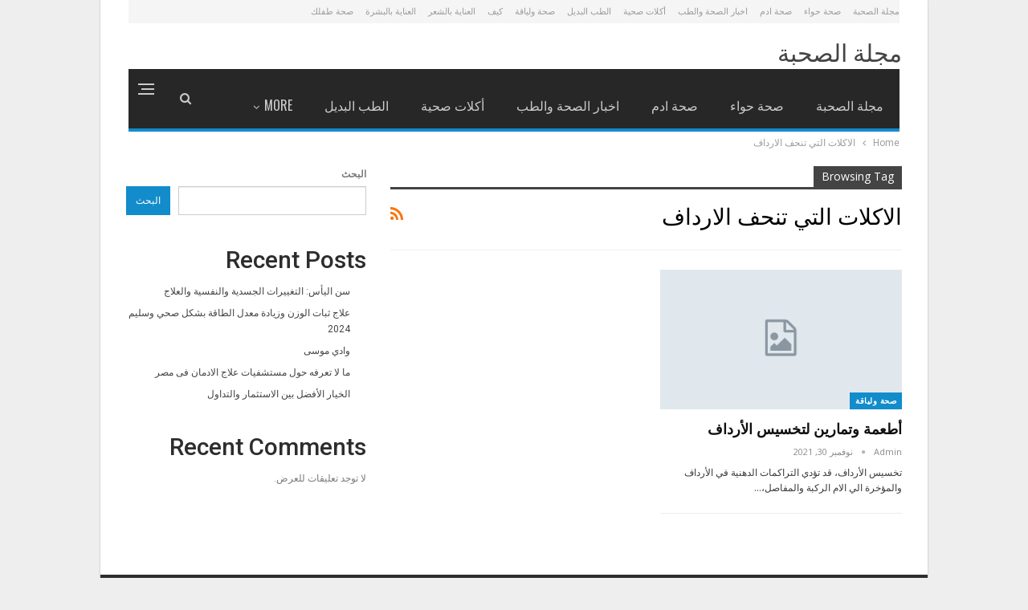

--- FILE ---
content_type: text/html; charset=UTF-8
request_url: https://www.elso7ba.com/tag/%D8%A7%D9%84%D8%A7%D9%83%D9%84%D8%A7%D8%AA-%D8%A7%D9%84%D8%AA%D9%8A-%D8%AA%D9%86%D8%AD%D9%81-%D8%A7%D9%84%D8%A7%D8%B1%D8%AF%D8%A7%D9%81/
body_size: 15119
content:
	<!DOCTYPE html>
		<!--[if IE 8]>
	<html class="ie ie8" dir="rtl" lang="ar"> <![endif]-->
	<!--[if IE 9]>
	<html class="ie ie9" dir="rtl" lang="ar"> <![endif]-->
	<!--[if gt IE 9]><!-->
<html dir="rtl" lang="ar"> <!--<![endif]-->
	<head>
				<meta charset="UTF-8">
		<meta http-equiv="X-UA-Compatible" content="IE=edge">
		<meta name="viewport" content="width=device-width, initial-scale=1.0">
		<link rel="pingback" href="https://www.elso7ba.com/xmlrpc.php"/>

		<title>الاكلات التي تنحف الارداف &#8211; مجلة الصحبة</title>
<meta name='robots' content='max-image-preview:large' />

<!-- Better Open Graph, Schema.org & Twitter Integration -->
<meta property="og:locale" content="ar"/>
<meta property="og:site_name" content="مجلة الصحبة"/>
<meta property="og:url" content="https://www.elso7ba.com/tag/%D8%A7%D9%84%D8%A7%D9%83%D9%84%D8%A7%D8%AA-%D8%A7%D9%84%D8%AA%D9%8A-%D8%AA%D9%86%D8%AD%D9%81-%D8%A7%D9%84%D8%A7%D8%B1%D8%AF%D8%A7%D9%81/"/>
<meta property="og:title" content="Archives"/>
<meta property="og:description" content="صحبتنا حلوة"/>
<meta property="og:type" content="website"/>
<meta name="twitter:card" content="summary"/>
<meta name="twitter:url" content="https://www.elso7ba.com/tag/%D8%A7%D9%84%D8%A7%D9%83%D9%84%D8%A7%D8%AA-%D8%A7%D9%84%D8%AA%D9%8A-%D8%AA%D9%86%D8%AD%D9%81-%D8%A7%D9%84%D8%A7%D8%B1%D8%AF%D8%A7%D9%81/"/>
<meta name="twitter:title" content="Archives"/>
<meta name="twitter:description" content="صحبتنا حلوة"/>
<!-- / Better Open Graph, Schema.org & Twitter Integration. -->
<link rel='dns-prefetch' href='//fonts.googleapis.com' />
<link rel="alternate" type="application/rss+xml" title="مجلة الصحبة &laquo; الخلاصة" href="https://www.elso7ba.com/feed/" />
<link rel="alternate" type="application/rss+xml" title="مجلة الصحبة &laquo; خلاصة التعليقات" href="https://www.elso7ba.com/comments/feed/" />
<link rel="alternate" type="application/rss+xml" title="مجلة الصحبة &laquo; الاكلات التي تنحف الارداف خلاصة الوسوم" href="https://www.elso7ba.com/tag/%d8%a7%d9%84%d8%a7%d9%83%d9%84%d8%a7%d8%aa-%d8%a7%d9%84%d8%aa%d9%8a-%d8%aa%d9%86%d8%ad%d9%81-%d8%a7%d9%84%d8%a7%d8%b1%d8%af%d8%a7%d9%81/feed/" />
<style id='wp-img-auto-sizes-contain-inline-css' type='text/css'>
img:is([sizes=auto i],[sizes^="auto," i]){contain-intrinsic-size:3000px 1500px}
/*# sourceURL=wp-img-auto-sizes-contain-inline-css */
</style>
<style id='wp-emoji-styles-inline-css' type='text/css'>

	img.wp-smiley, img.emoji {
		display: inline !important;
		border: none !important;
		box-shadow: none !important;
		height: 1em !important;
		width: 1em !important;
		margin: 0 0.07em !important;
		vertical-align: -0.1em !important;
		background: none !important;
		padding: 0 !important;
	}
/*# sourceURL=wp-emoji-styles-inline-css */
</style>
<style id='wp-block-library-inline-css' type='text/css'>
:root{--wp-block-synced-color:#7a00df;--wp-block-synced-color--rgb:122,0,223;--wp-bound-block-color:var(--wp-block-synced-color);--wp-editor-canvas-background:#ddd;--wp-admin-theme-color:#007cba;--wp-admin-theme-color--rgb:0,124,186;--wp-admin-theme-color-darker-10:#006ba1;--wp-admin-theme-color-darker-10--rgb:0,107,160.5;--wp-admin-theme-color-darker-20:#005a87;--wp-admin-theme-color-darker-20--rgb:0,90,135;--wp-admin-border-width-focus:2px}@media (min-resolution:192dpi){:root{--wp-admin-border-width-focus:1.5px}}.wp-element-button{cursor:pointer}:root .has-very-light-gray-background-color{background-color:#eee}:root .has-very-dark-gray-background-color{background-color:#313131}:root .has-very-light-gray-color{color:#eee}:root .has-very-dark-gray-color{color:#313131}:root .has-vivid-green-cyan-to-vivid-cyan-blue-gradient-background{background:linear-gradient(135deg,#00d084,#0693e3)}:root .has-purple-crush-gradient-background{background:linear-gradient(135deg,#34e2e4,#4721fb 50%,#ab1dfe)}:root .has-hazy-dawn-gradient-background{background:linear-gradient(135deg,#faaca8,#dad0ec)}:root .has-subdued-olive-gradient-background{background:linear-gradient(135deg,#fafae1,#67a671)}:root .has-atomic-cream-gradient-background{background:linear-gradient(135deg,#fdd79a,#004a59)}:root .has-nightshade-gradient-background{background:linear-gradient(135deg,#330968,#31cdcf)}:root .has-midnight-gradient-background{background:linear-gradient(135deg,#020381,#2874fc)}:root{--wp--preset--font-size--normal:16px;--wp--preset--font-size--huge:42px}.has-regular-font-size{font-size:1em}.has-larger-font-size{font-size:2.625em}.has-normal-font-size{font-size:var(--wp--preset--font-size--normal)}.has-huge-font-size{font-size:var(--wp--preset--font-size--huge)}.has-text-align-center{text-align:center}.has-text-align-left{text-align:left}.has-text-align-right{text-align:right}.has-fit-text{white-space:nowrap!important}#end-resizable-editor-section{display:none}.aligncenter{clear:both}.items-justified-left{justify-content:flex-start}.items-justified-center{justify-content:center}.items-justified-right{justify-content:flex-end}.items-justified-space-between{justify-content:space-between}.screen-reader-text{border:0;clip-path:inset(50%);height:1px;margin:-1px;overflow:hidden;padding:0;position:absolute;width:1px;word-wrap:normal!important}.screen-reader-text:focus{background-color:#ddd;clip-path:none;color:#444;display:block;font-size:1em;height:auto;left:5px;line-height:normal;padding:15px 23px 14px;text-decoration:none;top:5px;width:auto;z-index:100000}html :where(.has-border-color){border-style:solid}html :where([style*=border-top-color]){border-top-style:solid}html :where([style*=border-right-color]){border-right-style:solid}html :where([style*=border-bottom-color]){border-bottom-style:solid}html :where([style*=border-left-color]){border-left-style:solid}html :where([style*=border-width]){border-style:solid}html :where([style*=border-top-width]){border-top-style:solid}html :where([style*=border-right-width]){border-right-style:solid}html :where([style*=border-bottom-width]){border-bottom-style:solid}html :where([style*=border-left-width]){border-left-style:solid}html :where(img[class*=wp-image-]){height:auto;max-width:100%}:where(figure){margin:0 0 1em}html :where(.is-position-sticky){--wp-admin--admin-bar--position-offset:var(--wp-admin--admin-bar--height,0px)}@media screen and (max-width:600px){html :where(.is-position-sticky){--wp-admin--admin-bar--position-offset:0px}}

/*# sourceURL=wp-block-library-inline-css */
</style><style id='wp-block-heading-inline-css' type='text/css'>
h1:where(.wp-block-heading).has-background,h2:where(.wp-block-heading).has-background,h3:where(.wp-block-heading).has-background,h4:where(.wp-block-heading).has-background,h5:where(.wp-block-heading).has-background,h6:where(.wp-block-heading).has-background{padding:1.25em 2.375em}h1.has-text-align-left[style*=writing-mode]:where([style*=vertical-lr]),h1.has-text-align-right[style*=writing-mode]:where([style*=vertical-rl]),h2.has-text-align-left[style*=writing-mode]:where([style*=vertical-lr]),h2.has-text-align-right[style*=writing-mode]:where([style*=vertical-rl]),h3.has-text-align-left[style*=writing-mode]:where([style*=vertical-lr]),h3.has-text-align-right[style*=writing-mode]:where([style*=vertical-rl]),h4.has-text-align-left[style*=writing-mode]:where([style*=vertical-lr]),h4.has-text-align-right[style*=writing-mode]:where([style*=vertical-rl]),h5.has-text-align-left[style*=writing-mode]:where([style*=vertical-lr]),h5.has-text-align-right[style*=writing-mode]:where([style*=vertical-rl]),h6.has-text-align-left[style*=writing-mode]:where([style*=vertical-lr]),h6.has-text-align-right[style*=writing-mode]:where([style*=vertical-rl]){rotate:180deg}
/*# sourceURL=https://www.elso7ba.com/wp-includes/blocks/heading/style.min.css */
</style>
<style id='wp-block-latest-comments-inline-css' type='text/css'>
ol.wp-block-latest-comments{box-sizing:border-box;margin-right:0}:where(.wp-block-latest-comments:not([style*=line-height] .wp-block-latest-comments__comment)){line-height:1.1}:where(.wp-block-latest-comments:not([style*=line-height] .wp-block-latest-comments__comment-excerpt p)){line-height:1.8}.has-dates :where(.wp-block-latest-comments:not([style*=line-height])),.has-excerpts :where(.wp-block-latest-comments:not([style*=line-height])){line-height:1.5}.wp-block-latest-comments .wp-block-latest-comments{padding-right:0}.wp-block-latest-comments__comment{list-style:none;margin-bottom:1em}.has-avatars .wp-block-latest-comments__comment{list-style:none;min-height:2.25em}.has-avatars .wp-block-latest-comments__comment .wp-block-latest-comments__comment-excerpt,.has-avatars .wp-block-latest-comments__comment .wp-block-latest-comments__comment-meta{margin-right:3.25em}.wp-block-latest-comments__comment-excerpt p{font-size:.875em;margin:.36em 0 1.4em}.wp-block-latest-comments__comment-date{display:block;font-size:.75em}.wp-block-latest-comments .avatar,.wp-block-latest-comments__comment-avatar{border-radius:1.5em;display:block;float:right;height:2.5em;margin-left:.75em;width:2.5em}.wp-block-latest-comments[class*=-font-size] a,.wp-block-latest-comments[style*=font-size] a{font-size:inherit}
/*# sourceURL=https://www.elso7ba.com/wp-includes/blocks/latest-comments/style.min.css */
</style>
<style id='wp-block-latest-posts-inline-css' type='text/css'>
.wp-block-latest-posts{box-sizing:border-box}.wp-block-latest-posts.alignleft{margin-right:2em}.wp-block-latest-posts.alignright{margin-left:2em}.wp-block-latest-posts.wp-block-latest-posts__list{list-style:none}.wp-block-latest-posts.wp-block-latest-posts__list li{clear:both;overflow-wrap:break-word}.wp-block-latest-posts.is-grid{display:flex;flex-wrap:wrap}.wp-block-latest-posts.is-grid li{margin:0 0 1.25em 1.25em;width:100%}@media (min-width:600px){.wp-block-latest-posts.columns-2 li{width:calc(50% - .625em)}.wp-block-latest-posts.columns-2 li:nth-child(2n){margin-left:0}.wp-block-latest-posts.columns-3 li{width:calc(33.33333% - .83333em)}.wp-block-latest-posts.columns-3 li:nth-child(3n){margin-left:0}.wp-block-latest-posts.columns-4 li{width:calc(25% - .9375em)}.wp-block-latest-posts.columns-4 li:nth-child(4n){margin-left:0}.wp-block-latest-posts.columns-5 li{width:calc(20% - 1em)}.wp-block-latest-posts.columns-5 li:nth-child(5n){margin-left:0}.wp-block-latest-posts.columns-6 li{width:calc(16.66667% - 1.04167em)}.wp-block-latest-posts.columns-6 li:nth-child(6n){margin-left:0}}:root :where(.wp-block-latest-posts.is-grid){padding:0}:root :where(.wp-block-latest-posts.wp-block-latest-posts__list){padding-right:0}.wp-block-latest-posts__post-author,.wp-block-latest-posts__post-date{display:block;font-size:.8125em}.wp-block-latest-posts__post-excerpt,.wp-block-latest-posts__post-full-content{margin-bottom:1em;margin-top:.5em}.wp-block-latest-posts__featured-image a{display:inline-block}.wp-block-latest-posts__featured-image img{height:auto;max-width:100%;width:auto}.wp-block-latest-posts__featured-image.alignleft{float:left;margin-right:1em}.wp-block-latest-posts__featured-image.alignright{float:right;margin-left:1em}.wp-block-latest-posts__featured-image.aligncenter{margin-bottom:1em;text-align:center}
/*# sourceURL=https://www.elso7ba.com/wp-includes/blocks/latest-posts/style.min.css */
</style>
<style id='wp-block-search-inline-css' type='text/css'>
.wp-block-search__button{margin-right:10px;word-break:normal}.wp-block-search__button.has-icon{line-height:0}.wp-block-search__button svg{height:1.25em;min-height:24px;min-width:24px;width:1.25em;fill:currentColor;vertical-align:text-bottom}:where(.wp-block-search__button){border:1px solid #ccc;padding:6px 10px}.wp-block-search__inside-wrapper{display:flex;flex:auto;flex-wrap:nowrap;max-width:100%}.wp-block-search__label{width:100%}.wp-block-search.wp-block-search__button-only .wp-block-search__button{box-sizing:border-box;display:flex;flex-shrink:0;justify-content:center;margin-right:0;max-width:100%}.wp-block-search.wp-block-search__button-only .wp-block-search__inside-wrapper{min-width:0!important;transition-property:width}.wp-block-search.wp-block-search__button-only .wp-block-search__input{flex-basis:100%;transition-duration:.3s}.wp-block-search.wp-block-search__button-only.wp-block-search__searchfield-hidden,.wp-block-search.wp-block-search__button-only.wp-block-search__searchfield-hidden .wp-block-search__inside-wrapper{overflow:hidden}.wp-block-search.wp-block-search__button-only.wp-block-search__searchfield-hidden .wp-block-search__input{border-left-width:0!important;border-right-width:0!important;flex-basis:0;flex-grow:0;margin:0;min-width:0!important;padding-left:0!important;padding-right:0!important;width:0!important}:where(.wp-block-search__input){appearance:none;border:1px solid #949494;flex-grow:1;font-family:inherit;font-size:inherit;font-style:inherit;font-weight:inherit;letter-spacing:inherit;line-height:inherit;margin-left:0;margin-right:0;min-width:3rem;padding:8px;text-decoration:unset!important;text-transform:inherit}:where(.wp-block-search__button-inside .wp-block-search__inside-wrapper){background-color:#fff;border:1px solid #949494;box-sizing:border-box;padding:4px}:where(.wp-block-search__button-inside .wp-block-search__inside-wrapper) .wp-block-search__input{border:none;border-radius:0;padding:0 4px}:where(.wp-block-search__button-inside .wp-block-search__inside-wrapper) .wp-block-search__input:focus{outline:none}:where(.wp-block-search__button-inside .wp-block-search__inside-wrapper) :where(.wp-block-search__button){padding:4px 8px}.wp-block-search.aligncenter .wp-block-search__inside-wrapper{margin:auto}.wp-block[data-align=right] .wp-block-search.wp-block-search__button-only .wp-block-search__inside-wrapper{float:left}
/*# sourceURL=https://www.elso7ba.com/wp-includes/blocks/search/style.min.css */
</style>
<style id='wp-block-group-inline-css' type='text/css'>
.wp-block-group{box-sizing:border-box}:where(.wp-block-group.wp-block-group-is-layout-constrained){position:relative}
/*# sourceURL=https://www.elso7ba.com/wp-includes/blocks/group/style.min.css */
</style>
<style id='global-styles-inline-css' type='text/css'>
:root{--wp--preset--aspect-ratio--square: 1;--wp--preset--aspect-ratio--4-3: 4/3;--wp--preset--aspect-ratio--3-4: 3/4;--wp--preset--aspect-ratio--3-2: 3/2;--wp--preset--aspect-ratio--2-3: 2/3;--wp--preset--aspect-ratio--16-9: 16/9;--wp--preset--aspect-ratio--9-16: 9/16;--wp--preset--color--black: #000000;--wp--preset--color--cyan-bluish-gray: #abb8c3;--wp--preset--color--white: #ffffff;--wp--preset--color--pale-pink: #f78da7;--wp--preset--color--vivid-red: #cf2e2e;--wp--preset--color--luminous-vivid-orange: #ff6900;--wp--preset--color--luminous-vivid-amber: #fcb900;--wp--preset--color--light-green-cyan: #7bdcb5;--wp--preset--color--vivid-green-cyan: #00d084;--wp--preset--color--pale-cyan-blue: #8ed1fc;--wp--preset--color--vivid-cyan-blue: #0693e3;--wp--preset--color--vivid-purple: #9b51e0;--wp--preset--gradient--vivid-cyan-blue-to-vivid-purple: linear-gradient(135deg,rgb(6,147,227) 0%,rgb(155,81,224) 100%);--wp--preset--gradient--light-green-cyan-to-vivid-green-cyan: linear-gradient(135deg,rgb(122,220,180) 0%,rgb(0,208,130) 100%);--wp--preset--gradient--luminous-vivid-amber-to-luminous-vivid-orange: linear-gradient(135deg,rgb(252,185,0) 0%,rgb(255,105,0) 100%);--wp--preset--gradient--luminous-vivid-orange-to-vivid-red: linear-gradient(135deg,rgb(255,105,0) 0%,rgb(207,46,46) 100%);--wp--preset--gradient--very-light-gray-to-cyan-bluish-gray: linear-gradient(135deg,rgb(238,238,238) 0%,rgb(169,184,195) 100%);--wp--preset--gradient--cool-to-warm-spectrum: linear-gradient(135deg,rgb(74,234,220) 0%,rgb(151,120,209) 20%,rgb(207,42,186) 40%,rgb(238,44,130) 60%,rgb(251,105,98) 80%,rgb(254,248,76) 100%);--wp--preset--gradient--blush-light-purple: linear-gradient(135deg,rgb(255,206,236) 0%,rgb(152,150,240) 100%);--wp--preset--gradient--blush-bordeaux: linear-gradient(135deg,rgb(254,205,165) 0%,rgb(254,45,45) 50%,rgb(107,0,62) 100%);--wp--preset--gradient--luminous-dusk: linear-gradient(135deg,rgb(255,203,112) 0%,rgb(199,81,192) 50%,rgb(65,88,208) 100%);--wp--preset--gradient--pale-ocean: linear-gradient(135deg,rgb(255,245,203) 0%,rgb(182,227,212) 50%,rgb(51,167,181) 100%);--wp--preset--gradient--electric-grass: linear-gradient(135deg,rgb(202,248,128) 0%,rgb(113,206,126) 100%);--wp--preset--gradient--midnight: linear-gradient(135deg,rgb(2,3,129) 0%,rgb(40,116,252) 100%);--wp--preset--font-size--small: 13px;--wp--preset--font-size--medium: 20px;--wp--preset--font-size--large: 36px;--wp--preset--font-size--x-large: 42px;--wp--preset--spacing--20: 0.44rem;--wp--preset--spacing--30: 0.67rem;--wp--preset--spacing--40: 1rem;--wp--preset--spacing--50: 1.5rem;--wp--preset--spacing--60: 2.25rem;--wp--preset--spacing--70: 3.38rem;--wp--preset--spacing--80: 5.06rem;--wp--preset--shadow--natural: 6px 6px 9px rgba(0, 0, 0, 0.2);--wp--preset--shadow--deep: 12px 12px 50px rgba(0, 0, 0, 0.4);--wp--preset--shadow--sharp: 6px 6px 0px rgba(0, 0, 0, 0.2);--wp--preset--shadow--outlined: 6px 6px 0px -3px rgb(255, 255, 255), 6px 6px rgb(0, 0, 0);--wp--preset--shadow--crisp: 6px 6px 0px rgb(0, 0, 0);}:where(.is-layout-flex){gap: 0.5em;}:where(.is-layout-grid){gap: 0.5em;}body .is-layout-flex{display: flex;}.is-layout-flex{flex-wrap: wrap;align-items: center;}.is-layout-flex > :is(*, div){margin: 0;}body .is-layout-grid{display: grid;}.is-layout-grid > :is(*, div){margin: 0;}:where(.wp-block-columns.is-layout-flex){gap: 2em;}:where(.wp-block-columns.is-layout-grid){gap: 2em;}:where(.wp-block-post-template.is-layout-flex){gap: 1.25em;}:where(.wp-block-post-template.is-layout-grid){gap: 1.25em;}.has-black-color{color: var(--wp--preset--color--black) !important;}.has-cyan-bluish-gray-color{color: var(--wp--preset--color--cyan-bluish-gray) !important;}.has-white-color{color: var(--wp--preset--color--white) !important;}.has-pale-pink-color{color: var(--wp--preset--color--pale-pink) !important;}.has-vivid-red-color{color: var(--wp--preset--color--vivid-red) !important;}.has-luminous-vivid-orange-color{color: var(--wp--preset--color--luminous-vivid-orange) !important;}.has-luminous-vivid-amber-color{color: var(--wp--preset--color--luminous-vivid-amber) !important;}.has-light-green-cyan-color{color: var(--wp--preset--color--light-green-cyan) !important;}.has-vivid-green-cyan-color{color: var(--wp--preset--color--vivid-green-cyan) !important;}.has-pale-cyan-blue-color{color: var(--wp--preset--color--pale-cyan-blue) !important;}.has-vivid-cyan-blue-color{color: var(--wp--preset--color--vivid-cyan-blue) !important;}.has-vivid-purple-color{color: var(--wp--preset--color--vivid-purple) !important;}.has-black-background-color{background-color: var(--wp--preset--color--black) !important;}.has-cyan-bluish-gray-background-color{background-color: var(--wp--preset--color--cyan-bluish-gray) !important;}.has-white-background-color{background-color: var(--wp--preset--color--white) !important;}.has-pale-pink-background-color{background-color: var(--wp--preset--color--pale-pink) !important;}.has-vivid-red-background-color{background-color: var(--wp--preset--color--vivid-red) !important;}.has-luminous-vivid-orange-background-color{background-color: var(--wp--preset--color--luminous-vivid-orange) !important;}.has-luminous-vivid-amber-background-color{background-color: var(--wp--preset--color--luminous-vivid-amber) !important;}.has-light-green-cyan-background-color{background-color: var(--wp--preset--color--light-green-cyan) !important;}.has-vivid-green-cyan-background-color{background-color: var(--wp--preset--color--vivid-green-cyan) !important;}.has-pale-cyan-blue-background-color{background-color: var(--wp--preset--color--pale-cyan-blue) !important;}.has-vivid-cyan-blue-background-color{background-color: var(--wp--preset--color--vivid-cyan-blue) !important;}.has-vivid-purple-background-color{background-color: var(--wp--preset--color--vivid-purple) !important;}.has-black-border-color{border-color: var(--wp--preset--color--black) !important;}.has-cyan-bluish-gray-border-color{border-color: var(--wp--preset--color--cyan-bluish-gray) !important;}.has-white-border-color{border-color: var(--wp--preset--color--white) !important;}.has-pale-pink-border-color{border-color: var(--wp--preset--color--pale-pink) !important;}.has-vivid-red-border-color{border-color: var(--wp--preset--color--vivid-red) !important;}.has-luminous-vivid-orange-border-color{border-color: var(--wp--preset--color--luminous-vivid-orange) !important;}.has-luminous-vivid-amber-border-color{border-color: var(--wp--preset--color--luminous-vivid-amber) !important;}.has-light-green-cyan-border-color{border-color: var(--wp--preset--color--light-green-cyan) !important;}.has-vivid-green-cyan-border-color{border-color: var(--wp--preset--color--vivid-green-cyan) !important;}.has-pale-cyan-blue-border-color{border-color: var(--wp--preset--color--pale-cyan-blue) !important;}.has-vivid-cyan-blue-border-color{border-color: var(--wp--preset--color--vivid-cyan-blue) !important;}.has-vivid-purple-border-color{border-color: var(--wp--preset--color--vivid-purple) !important;}.has-vivid-cyan-blue-to-vivid-purple-gradient-background{background: var(--wp--preset--gradient--vivid-cyan-blue-to-vivid-purple) !important;}.has-light-green-cyan-to-vivid-green-cyan-gradient-background{background: var(--wp--preset--gradient--light-green-cyan-to-vivid-green-cyan) !important;}.has-luminous-vivid-amber-to-luminous-vivid-orange-gradient-background{background: var(--wp--preset--gradient--luminous-vivid-amber-to-luminous-vivid-orange) !important;}.has-luminous-vivid-orange-to-vivid-red-gradient-background{background: var(--wp--preset--gradient--luminous-vivid-orange-to-vivid-red) !important;}.has-very-light-gray-to-cyan-bluish-gray-gradient-background{background: var(--wp--preset--gradient--very-light-gray-to-cyan-bluish-gray) !important;}.has-cool-to-warm-spectrum-gradient-background{background: var(--wp--preset--gradient--cool-to-warm-spectrum) !important;}.has-blush-light-purple-gradient-background{background: var(--wp--preset--gradient--blush-light-purple) !important;}.has-blush-bordeaux-gradient-background{background: var(--wp--preset--gradient--blush-bordeaux) !important;}.has-luminous-dusk-gradient-background{background: var(--wp--preset--gradient--luminous-dusk) !important;}.has-pale-ocean-gradient-background{background: var(--wp--preset--gradient--pale-ocean) !important;}.has-electric-grass-gradient-background{background: var(--wp--preset--gradient--electric-grass) !important;}.has-midnight-gradient-background{background: var(--wp--preset--gradient--midnight) !important;}.has-small-font-size{font-size: var(--wp--preset--font-size--small) !important;}.has-medium-font-size{font-size: var(--wp--preset--font-size--medium) !important;}.has-large-font-size{font-size: var(--wp--preset--font-size--large) !important;}.has-x-large-font-size{font-size: var(--wp--preset--font-size--x-large) !important;}
/*# sourceURL=global-styles-inline-css */
</style>

<style id='classic-theme-styles-inline-css' type='text/css'>
/*! This file is auto-generated */
.wp-block-button__link{color:#fff;background-color:#32373c;border-radius:9999px;box-shadow:none;text-decoration:none;padding:calc(.667em + 2px) calc(1.333em + 2px);font-size:1.125em}.wp-block-file__button{background:#32373c;color:#fff;text-decoration:none}
/*# sourceURL=/wp-includes/css/classic-themes.min.css */
</style>
<link rel='stylesheet' id='better-framework-main-fonts-css' href='https://fonts.googleapis.com/css?family=Roboto:400,500%7COpen+Sans:400,700,600%7COswald:600,400,500%7CLato:400&#038;display=swap' type='text/css' media='all' />
<script type="text/javascript" src="https://www.elso7ba.com/wp-includes/js/jquery/jquery.min.js?ver=3.7.1" id="jquery-core-js"></script>
<script type="text/javascript" src="https://www.elso7ba.com/wp-includes/js/jquery/jquery-migrate.min.js?ver=3.4.1" id="jquery-migrate-js"></script>
<link rel="https://api.w.org/" href="https://www.elso7ba.com/wp-json/" /><link rel="alternate" title="JSON" type="application/json" href="https://www.elso7ba.com/wp-json/wp/v2/tags/217" /><link rel="EditURI" type="application/rsd+xml" title="RSD" href="https://www.elso7ba.com/xmlrpc.php?rsd" />
<meta name="generator" content="WordPress 6.9" />
<script async src="https://pagead2.googlesyndication.com/pagead/js/adsbygoogle.js?client=ca-pub-2101741605270348"
     crossorigin="anonymous"></script>
     
     <script async src="https://pagead2.googlesyndication.com/pagead/js/adsbygoogle.js?client=ca-pub-3996808037463696"
     crossorigin="anonymous"></script>
     
     <script async src="https://pagead2.googlesyndication.com/pagead/js/adsbygoogle.js?client=ca-pub-6637048574494563"
     crossorigin="anonymous"></script>
     
     <script async src="https://pagead2.googlesyndication.com/pagead/js/adsbygoogle.js?client=ca-pub-9050453899826100"
     crossorigin="anonymous"></script>
     
     <script async src="https://pagead2.googlesyndication.com/pagead/js/adsbygoogle.js?client=ca-pub-9245297077561555"
     crossorigin="anonymous"></script><script type="application/ld+json">{
    "@context": "http://schema.org/",
    "@type": "Organization",
    "@id": "#organization",
    "url": "https://www.elso7ba.com/",
    "name": "\u0645\u062c\u0644\u0629 \u0627\u0644\u0635\u062d\u0628\u0629",
    "description": "\u0635\u062d\u0628\u062a\u0646\u0627 \u062d\u0644\u0648\u0629"
}</script>
<script type="application/ld+json">{
    "@context": "http://schema.org/",
    "@type": "WebSite",
    "name": "\u0645\u062c\u0644\u0629 \u0627\u0644\u0635\u062d\u0628\u0629",
    "alternateName": "\u0635\u062d\u0628\u062a\u0646\u0627 \u062d\u0644\u0648\u0629",
    "url": "https://www.elso7ba.com/"
}</script>
<link rel='stylesheet' id='bf-minifed-css-1' href='https://www.elso7ba.com/wp-content/bs-booster-cache/2540c90b53e9791c2ebafcb211ea9ed0.css' type='text/css' media='all' />
<link rel='stylesheet' id='7.11.0-1750272451' href='https://www.elso7ba.com/wp-content/bs-booster-cache/55f534418c91191e464bfc2eec5035b2.css' type='text/css' media='all' />
	</head>

<body class="rtl archive tag tag-217 wp-theme-publisher bs-theme bs-publisher bs-publisher-magz active-light-box close-rh page-layout-2-col page-layout-2-col-right boxed active-sticky-sidebar main-menu-sticky-smart main-menu-boxed active-ajax-search  bs-ll-a" dir="rtl">
<div class="off-canvas-overlay"></div>
<div class="off-canvas-container right skin-white">
	<div class="off-canvas-inner">
		<span class="canvas-close"><i></i></span>
					<div class="off-canvas-header">
								<div class="site-description">صحبتنا حلوة</div>
			</div>
						<div class="off-canvas-search">
				<form role="search" method="get" action="https://www.elso7ba.com">
					<input type="text" name="s" value=""
					       placeholder="Search...">
					<i class="fa fa-search"></i>
				</form>
			</div>
						<div class="off-canvas-menu">
				<div class="off-canvas-menu-fallback"></div>
			</div>
						<div class="off_canvas_footer">
				<div class="off_canvas_footer-info entry-content">
									</div>
			</div>
				</div>
</div>
		<div class="main-wrap content-main-wrap">
			<header id="header" class="site-header header-style-2 boxed" itemscope="itemscope" itemtype="https://schema.org/WPHeader">

		<section class="topbar topbar-style-1 hidden-xs hidden-xs">
	<div class="content-wrap">
		<div class="container">
			<div class="topbar-inner clearfix">

				
				<div class="section-menu">
						<div id="menu-top" class="menu top-menu-wrapper" role="navigation" itemscope="itemscope" itemtype="https://schema.org/SiteNavigationElement">
		<nav class="top-menu-container">

			<ul id="top-navigation" class="top-menu menu clearfix bsm-pure">
				<li id="menu-item-6791" class="menu-item menu-item-type-custom menu-item-object-custom menu-item-home better-anim-fade menu-item-6791"><a href="https://www.elso7ba.com">مجلة الصحبة</a></li>
<li id="menu-item-6781" class="menu-item menu-item-type-taxonomy menu-item-object-category menu-term-634 better-anim-fade menu-item-6781"><a href="https://www.elso7ba.com/category/%d8%b5%d8%ad%d8%a9-%d8%ad%d9%88%d8%a7%d8%a1/">صحة حواء</a></li>
<li id="menu-item-6782" class="menu-item menu-item-type-taxonomy menu-item-object-category menu-term-630 better-anim-fade menu-item-6782"><a href="https://www.elso7ba.com/category/%d8%b5%d8%ad%d8%a9-%d8%a7%d8%af%d9%85/">صحة ادم</a></li>
<li id="menu-item-6783" class="menu-item menu-item-type-taxonomy menu-item-object-category menu-term-625 better-anim-fade menu-item-6783"><a href="https://www.elso7ba.com/category/%d8%a7%d8%ae%d8%a8%d8%a7%d8%b1-%d8%a7%d9%84%d8%b5%d8%ad%d8%a9-%d9%88%d8%a7%d9%84%d8%b7%d8%a8/">اخبار الصحة والطب</a></li>
<li id="menu-item-6784" class="menu-item menu-item-type-taxonomy menu-item-object-category menu-term-623 better-anim-fade menu-item-6784"><a href="https://www.elso7ba.com/category/%d8%a3%d9%83%d9%84%d8%a7%d8%aa-%d8%b5%d8%ad%d9%8a%d8%a9/">أكلات صحية</a></li>
<li id="menu-item-6785" class="menu-item menu-item-type-taxonomy menu-item-object-category menu-term-627 better-anim-fade menu-item-6785"><a href="https://www.elso7ba.com/category/%d8%a7%d9%84%d8%b7%d8%a8-%d8%a7%d9%84%d8%a8%d8%af%d9%8a%d9%84/">الطب البديل</a></li>
<li id="menu-item-6786" class="menu-item menu-item-type-taxonomy menu-item-object-category menu-term-5 better-anim-fade menu-item-6786"><a href="https://www.elso7ba.com/category/health-fitness/">صحة ولياقة</a></li>
<li id="menu-item-6787" class="menu-item menu-item-type-taxonomy menu-item-object-category menu-term-636 better-anim-fade menu-item-6787"><a href="https://www.elso7ba.com/category/%d9%83%d9%8a%d9%81/">كيف</a></li>
<li id="menu-item-6788" class="menu-item menu-item-type-taxonomy menu-item-object-category menu-term-629 better-anim-fade menu-item-6788"><a href="https://www.elso7ba.com/category/%d8%a7%d9%84%d8%b9%d9%86%d8%a7%d9%8a%d8%a9-%d8%a8%d8%a7%d9%84%d8%b4%d8%b9%d8%b1/">العناية بالشعر</a></li>
<li id="menu-item-6789" class="menu-item menu-item-type-taxonomy menu-item-object-category menu-term-628 better-anim-fade menu-item-6789"><a href="https://www.elso7ba.com/category/%d8%a7%d9%84%d8%b9%d9%86%d8%a7%d9%8a%d8%a9-%d8%a8%d8%a7%d9%84%d8%a8%d8%b4%d8%b1%d8%a9/">العناية بالبشرة</a></li>
<li id="menu-item-6790" class="menu-item menu-item-type-taxonomy menu-item-object-category menu-term-635 better-anim-fade menu-item-6790"><a href="https://www.elso7ba.com/category/%d8%b5%d8%ad%d8%a9-%d8%b7%d9%81%d9%84%d9%83/">صحة طفلك</a></li>
			</ul>

		</nav>
	</div>
				</div>
			</div>
		</div>
	</div>
</section>
		<div class="header-inner">
			<div class="content-wrap">
				<div class="container">
					<div class="row">
						<div class="row-height">
							<div class="logo-col col-xs-12">
								<div class="col-inside">
									<div id="site-branding" class="site-branding">
	<p  id="site-title" class="logo h1 text-logo">
	<a href="https://www.elso7ba.com/" itemprop="url" rel="home">
		مجلة الصحبة	</a>
</p>
</div><!-- .site-branding -->
								</div>
							</div>
													</div>
					</div>
				</div>
			</div>
		</div>

		<div id="menu-main" class="menu main-menu-wrapper show-search-item show-off-canvas menu-actions-btn-width-2" role="navigation" itemscope="itemscope" itemtype="https://schema.org/SiteNavigationElement">
	<div class="main-menu-inner">
		<div class="content-wrap">
			<div class="container">

				<nav class="main-menu-container">
					<ul id="main-navigation" class="main-menu menu bsm-pure clearfix">
						<li class="menu-item menu-item-type-custom menu-item-object-custom menu-item-home better-anim-fade menu-item-6791"><a href="https://www.elso7ba.com">مجلة الصحبة</a></li>
<li class="menu-item menu-item-type-taxonomy menu-item-object-category menu-term-634 better-anim-fade menu-item-6781"><a href="https://www.elso7ba.com/category/%d8%b5%d8%ad%d8%a9-%d8%ad%d9%88%d8%a7%d8%a1/">صحة حواء</a></li>
<li class="menu-item menu-item-type-taxonomy menu-item-object-category menu-term-630 better-anim-fade menu-item-6782"><a href="https://www.elso7ba.com/category/%d8%b5%d8%ad%d8%a9-%d8%a7%d8%af%d9%85/">صحة ادم</a></li>
<li class="menu-item menu-item-type-taxonomy menu-item-object-category menu-term-625 better-anim-fade menu-item-6783"><a href="https://www.elso7ba.com/category/%d8%a7%d8%ae%d8%a8%d8%a7%d8%b1-%d8%a7%d9%84%d8%b5%d8%ad%d8%a9-%d9%88%d8%a7%d9%84%d8%b7%d8%a8/">اخبار الصحة والطب</a></li>
<li class="menu-item menu-item-type-taxonomy menu-item-object-category menu-term-623 better-anim-fade menu-item-6784"><a href="https://www.elso7ba.com/category/%d8%a3%d9%83%d9%84%d8%a7%d8%aa-%d8%b5%d8%ad%d9%8a%d8%a9/">أكلات صحية</a></li>
<li class="menu-item menu-item-type-taxonomy menu-item-object-category menu-term-627 better-anim-fade menu-item-6785"><a href="https://www.elso7ba.com/category/%d8%a7%d9%84%d8%b7%d8%a8-%d8%a7%d9%84%d8%a8%d8%af%d9%8a%d9%84/">الطب البديل</a></li>
<li class="menu-item menu-item-type-taxonomy menu-item-object-category menu-term-5 better-anim-fade menu-item-6786"><a href="https://www.elso7ba.com/category/health-fitness/">صحة ولياقة</a></li>
<li class="menu-item menu-item-type-taxonomy menu-item-object-category menu-term-636 better-anim-fade menu-item-6787"><a href="https://www.elso7ba.com/category/%d9%83%d9%8a%d9%81/">كيف</a></li>
<li class="menu-item menu-item-type-taxonomy menu-item-object-category menu-term-629 better-anim-fade menu-item-6788"><a href="https://www.elso7ba.com/category/%d8%a7%d9%84%d8%b9%d9%86%d8%a7%d9%8a%d8%a9-%d8%a8%d8%a7%d9%84%d8%b4%d8%b9%d8%b1/">العناية بالشعر</a></li>
<li class="menu-item menu-item-type-taxonomy menu-item-object-category menu-term-628 better-anim-fade menu-item-6789"><a href="https://www.elso7ba.com/category/%d8%a7%d9%84%d8%b9%d9%86%d8%a7%d9%8a%d8%a9-%d8%a8%d8%a7%d9%84%d8%a8%d8%b4%d8%b1%d8%a9/">العناية بالبشرة</a></li>
<li class="menu-item menu-item-type-taxonomy menu-item-object-category menu-term-635 better-anim-fade menu-item-6790"><a href="https://www.elso7ba.com/category/%d8%b5%d8%ad%d8%a9-%d8%b7%d9%81%d9%84%d9%83/">صحة طفلك</a></li>
					</ul><!-- #main-navigation -->
											<div class="menu-action-buttons width-2">
															<div class="off-canvas-menu-icon-container off-icon-right">
									<div class="off-canvas-menu-icon">
										<div class="off-canvas-menu-icon-el"></div>
									</div>
								</div>
																<div class="search-container close">
									<span class="search-handler"><i class="fa fa-search"></i></span>

									<div class="search-box clearfix">
										<form role="search" method="get" class="search-form clearfix" action="https://www.elso7ba.com">
	<input type="search" class="search-field"
	       placeholder="Search..."
	       value="" name="s"
	       title="Search for:"
	       autocomplete="off">
	<input type="submit" class="search-submit" value="Search">
</form><!-- .search-form -->
									</div>
								</div>
														</div>
										</nav><!-- .main-menu-container -->

			</div>
		</div>
	</div>
</div><!-- .menu -->
	</header><!-- .header -->
	<div class="rh-header clearfix light deferred-block-exclude">
		<div class="rh-container clearfix">

			<div class="menu-container close">
				<span class="menu-handler"><span class="lines"></span></span>
			</div><!-- .menu-container -->

			<div class="logo-container rh-text-logo">
				<a href="https://www.elso7ba.com/" itemprop="url" rel="home">
					مجلة الصحبة				</a>
			</div><!-- .logo-container -->
		</div><!-- .rh-container -->
	</div><!-- .rh-header -->
<nav role="navigation" aria-label="Breadcrumbs" class="bf-breadcrumb clearfix bc-top-style"><div class="content-wrap"><div class="container bf-breadcrumb-container"><ul class="bf-breadcrumb-items" itemscope itemtype="http://schema.org/BreadcrumbList"><meta name="numberOfItems" content="2" /><meta name="itemListOrder" content="Ascending" /><li itemprop="itemListElement" itemscope itemtype="http://schema.org/ListItem" class="bf-breadcrumb-item bf-breadcrumb-begin"><a itemprop="item" href="https://www.elso7ba.com" rel="home"><span itemprop="name">Home</span></a><meta itemprop="position" content="1" /></li><li itemprop="itemListElement" itemscope itemtype="http://schema.org/ListItem" class="bf-breadcrumb-item bf-breadcrumb-end"><span itemprop="name">الاكلات التي تنحف الارداف</span><meta itemprop="item" content="https://www.elso7ba.com/tag/%d8%a7%d9%84%d8%a7%d9%83%d9%84%d8%a7%d8%aa-%d8%a7%d9%84%d8%aa%d9%8a-%d8%aa%d9%86%d8%ad%d9%81-%d8%a7%d9%84%d8%a7%d8%b1%d8%af%d8%a7%d9%81/"/><meta itemprop="position" content="2" /></li></ul></div></div></nav><div class="content-wrap">
		<main id="content" class="content-container">

		<div class="container layout-2-col layout-2-col-1 layout-right-sidebar layout-bc-before">
			<div class="row main-section">
										<div class="col-sm-8 content-column">
							<section class="archive-title tag-title with-action">
	<div class="pre-title"><span>Browsing Tag</span></div>

	<div class="actions-container">
		<a class="rss-link" href="https://www.elso7ba.com/tag/%d8%a7%d9%84%d8%a7%d9%83%d9%84%d8%a7%d8%aa-%d8%a7%d9%84%d8%aa%d9%8a-%d8%aa%d9%86%d8%ad%d9%81-%d8%a7%d9%84%d8%a7%d8%b1%d8%af%d8%a7%d9%81/feed/"><i class="fa fa-rss"></i></a>
	</div>

	<h1 class="page-heading"><span class="h-title">الاكلات التي تنحف الارداف</span></h1>

	</section>
	<div class="listing listing-grid listing-grid-1 clearfix columns-2">
		<article class="post-866 type-post format-standard has-post-thumbnail   listing-item listing-item-grid listing-item-grid-1 main-term-5">
	<div class="item-inner">
					<div class="featured clearfix">
				<div class="term-badges floated"><span class="term-badge term-5"><a href="https://www.elso7ba.com/category/health-fitness/">صحة ولياقة</a></span></div>				<a  title="أطعمة وتمارين لتخسيس الأرداف" data-src="https://www.elso7ba.com/wp-content/themes/publisher/images/default-thumb/publisher-md.png"						class="img-holder" href="https://www.elso7ba.com/lowering-buttocks/"></a>

							</div>
		<h2 class="title">		<a href="https://www.elso7ba.com/lowering-buttocks/" class="post-title post-url">
			أطعمة وتمارين لتخسيس الأرداف		</a>
		</h2>		<div class="post-meta">

							<a href="https://www.elso7ba.com/author/admin/"
				   title="Browse Author Articles"
				   class="post-author-a">
					<i class="post-author author">
						admin					</i>
				</a>
							<span class="time"><time class="post-published updated"
				                         datetime="2021-11-30T17:19:27+00:00">نوفمبر 30, 2021</time></span>
						</div>
					<div class="post-summary">
				تخسيس الأرداف، قد تؤدي التراكمات الدهنية في الأرداف والمؤخرة الي الام الركبة والمفاصل،&hellip;			</div>
			</div>
	</article >
	</div>
							</div><!-- .content-column -->
												<div class="col-sm-4 sidebar-column sidebar-column-primary">
							<aside id="sidebar-primary-sidebar" class="sidebar" role="complementary" aria-label="Primary Sidebar Sidebar" itemscope="itemscope" itemtype="https://schema.org/WPSideBar">
	<div id="block-2" class=" h-ni w-nt primary-sidebar-widget widget widget_block widget_search"><form role="search" method="get" action="https://www.elso7ba.com/" class="wp-block-search__button-outside wp-block-search__text-button wp-block-search"    ><label class="wp-block-search__label" for="wp-block-search__input-1" >البحث</label><div class="wp-block-search__inside-wrapper" ><input class="wp-block-search__input" id="wp-block-search__input-1" placeholder="" value="" type="search" name="s" required /><button aria-label="البحث" class="wp-block-search__button wp-element-button" type="submit" >البحث</button></div></form></div><div id="block-3" class=" h-ni w-nt primary-sidebar-widget widget widget_block"><div class="wp-block-group"><div class="wp-block-group__inner-container is-layout-flow wp-block-group-is-layout-flow"><h2 class="wp-block-heading">Recent Posts</h2><ul class="wp-block-latest-posts__list wp-block-latest-posts"><li><a class="wp-block-latest-posts__post-title" href="https://www.elso7ba.com/%d8%b3%d9%86-%d8%a7%d9%84%d9%8a%d8%a3%d8%b3-%d8%a7%d9%84%d8%aa%d8%ba%d9%8a%d9%8a%d8%b1%d8%a7%d8%aa-%d8%a7%d9%84%d8%ac%d8%b3%d8%af%d9%8a%d8%a9-%d9%88%d8%a7%d9%84%d9%86%d9%81%d8%b3%d9%8a%d8%a9/">سن اليأس: التغييرات الجسدية والنفسية والعلاج</a></li>
<li><a class="wp-block-latest-posts__post-title" href="https://www.elso7ba.com/%d8%b9%d9%84%d8%a7%d8%ac-%d8%ab%d8%a8%d8%a7%d8%aa-%d8%a7%d9%84%d9%88%d8%b2%d9%86-%d9%88%d8%b2%d9%8a%d8%a7%d8%af%d8%a9-%d9%85%d8%b9%d8%af%d9%84-%d8%a7%d9%84%d8%b7%d8%a7%d9%82%d8%a9-%d8%a8%d8%b4%d9%83/">علاج ثبات الوزن وزيادة معدل الطاقة بشكل صحي وسليم 2024</a></li>
<li><a class="wp-block-latest-posts__post-title" href="https://www.elso7ba.com/valley-of-moses/">وادي موسى</a></li>
<li><a class="wp-block-latest-posts__post-title" href="https://www.elso7ba.com/what-you-do-not-know-about-addiction-treatment-hospitals-in-egypt/">ما لا تعرفه حول مستشفيات علاج الادمان فى مصر</a></li>
<li><a class="wp-block-latest-posts__post-title" href="https://www.elso7ba.com/the-best-choice-between-investing-and-trading/">الخيار الأفضل بين الاستثمار والتداول</a></li>
</ul></div></div></div><div id="block-4" class=" h-ni w-nt primary-sidebar-widget widget widget_block"><div class="wp-block-group"><div class="wp-block-group__inner-container is-layout-flow wp-block-group-is-layout-flow"><h2 class="wp-block-heading">Recent Comments</h2><div class="no-comments wp-block-latest-comments">لا توجد تعليقات للعرض.</div></div></div></div></aside>
						</div><!-- .primary-sidebar-column -->
									</div><!-- .main-section -->
		</div>

	</main><!-- main -->
	</div><!-- .content-wrap -->
	<footer id="site-footer" class="site-footer full-width">
		<div class="footer-widgets light-text">
	<div class="content-wrap">
		<div class="container">
			<div class="row">
										<div class="col-sm-4">
							<aside id="sidebar-footer-1" class="sidebar" role="complementary" aria-label="Footer - Column 1 Sidebar" itemscope="itemscope" itemtype="https://schema.org/WPSideBar">
								<div id="tag_cloud-1" class=" h-ni w-t footer-widget footer-column-1 widget widget_tag_cloud"><div class="section-heading sh-t1 sh-s2"><span class="h-text">Tags</span></div><div class="tagcloud"><a href="https://www.elso7ba.com/tag/%d8%a7%d8%af%d9%88%d9%8a%d8%a9-%d8%a7%d9%84%d8%ad%d9%82%d9%86-%d8%a7%d9%84%d9%85%d8%ac%d9%87%d8%b1%d9%89-%d8%a8%d8%a7%d9%84%d8%aa%d9%81%d8%b5%d9%8a%d9%84/" class="tag-cloud-link tag-link-905 tag-link-position-1" style="font-size: 15.28pt;" aria-label="ادوية الحقن المجهرى بالتفصيل (11 عنصر)">ادوية الحقن المجهرى بالتفصيل</a>
<a href="https://www.elso7ba.com/tag/%d8%a7%d9%84%d8%ad%d8%ac%d8%a7%d9%85%d9%87-%d9%82%d8%a8%d9%84-%d8%a7%d9%84%d8%ad%d9%82%d9%86-%d8%a7%d9%84%d9%85%d8%ac%d9%87%d8%b1%d9%8a/" class="tag-cloud-link tag-link-1403 tag-link-position-2" style="font-size: 13.04pt;" aria-label="الحجامه قبل الحقن المجهري (10 عناصر)">الحجامه قبل الحقن المجهري</a>
<a href="https://www.elso7ba.com/tag/%d8%a7%d9%84%d8%b1%d8%a7%d8%ad%d8%a9-%d8%a8%d8%b9%d8%af-%d8%a7%d9%84%d8%ad%d9%82%d9%86-%d8%a7%d9%84%d9%85%d8%ac%d9%87%d8%b1%d9%8a/" class="tag-cloud-link tag-link-1419 tag-link-position-3" style="font-size: 8pt;" aria-label="الراحة بعد الحقن المجهري (8 عناصر)">الراحة بعد الحقن المجهري</a>
<a href="https://www.elso7ba.com/tag/%d8%a7%d9%84%d8%b4%d8%a7%d9%8a-%d9%84%d8%b9%d9%84%d8%a7%d8%ac-%d8%a7%d9%84%d8%a7%d8%b3%d9%87%d8%a7%d9%84/" class="tag-cloud-link tag-link-1436 tag-link-position-4" style="font-size: 19.2pt;" aria-label="الشاي لعلاج الاسهال (13 عنصر)">الشاي لعلاج الاسهال</a>
<a href="https://www.elso7ba.com/tag/%d8%a7%d9%84%d9%86%d8%b4%d8%a7-%d8%b9%d9%84%d8%a7%d8%ac-%d8%a7%d9%84%d8%a7%d8%b3%d9%87%d8%a7%d9%84/" class="tag-cloud-link tag-link-1549 tag-link-position-5" style="font-size: 8pt;" aria-label="النشا علاج الاسهال (8 عناصر)">النشا علاج الاسهال</a>
<a href="https://www.elso7ba.com/tag/%d8%aa%d8%ac%d8%b1%d8%a8%d8%aa%d9%8a-%d9%85%d8%b9-%d8%a7%d9%84%d8%ad%d9%82%d9%86-%d8%a7%d9%84%d9%85%d8%ac%d9%87%d8%b1%d9%8a-%d8%a8%d8%a7%d9%84%d8%aa%d9%81%d8%b5%d9%8a%d9%84/" class="tag-cloud-link tag-link-1692 tag-link-position-6" style="font-size: 13.04pt;" aria-label="تجربتي مع الحقن المجهري بالتفصيل (10 عناصر)">تجربتي مع الحقن المجهري بالتفصيل</a>
<a href="https://www.elso7ba.com/tag/%d8%aa%d8%ad%d8%a7%d9%84%d9%8a%d9%84-%d9%82%d8%a8%d9%84-%d8%a7%d9%84%d8%ad%d9%82%d9%86-%d8%a7%d9%84%d9%85%d8%ac%d9%87%d8%b1%d9%8a/" class="tag-cloud-link tag-link-1698 tag-link-position-7" style="font-size: 8pt;" aria-label="تحاليل قبل الحقن المجهري (8 عناصر)">تحاليل قبل الحقن المجهري</a>
<a href="https://www.elso7ba.com/tag/%d8%ad%d8%a8%d9%88%d8%a8-%d8%b9%d9%84%d8%a7%d8%ac-%d8%a7%d9%84%d8%a7%d8%b3%d9%87%d8%a7%d9%84/" class="tag-cloud-link tag-link-1784 tag-link-position-8" style="font-size: 19.2pt;" aria-label="حبوب علاج الاسهال (13 عنصر)">حبوب علاج الاسهال</a>
<a href="https://www.elso7ba.com/tag/%d8%ae%d9%84%d8%b7%d8%a7%d8%aa-%d9%84%d8%b9%d9%84%d8%a7%d8%ac-%d8%aa%d8%b3%d8%a7%d9%82%d8%b7-%d8%a7%d9%84%d8%b4%d8%b9%d8%b1/" class="tag-cloud-link tag-link-1844 tag-link-position-9" style="font-size: 10.8pt;" aria-label="خلطات لعلاج تساقط الشعر (9 عناصر)">خلطات لعلاج تساقط الشعر</a>
<a href="https://www.elso7ba.com/tag/%d8%b7%d8%b1%d9%8a%d9%82%d8%a9-%d8%a7%d9%84%d8%aa%d8%ad%d8%b6%d9%8a%d8%b1/" class="tag-cloud-link tag-link-2019 tag-link-position-10" style="font-size: 8pt;" aria-label="طريقة التحضير (8 عناصر)">طريقة التحضير</a>
<a href="https://www.elso7ba.com/tag/%d8%b9%d9%84%d8%a7%d8%ac-%d8%a7%d9%84%d8%a7%d8%b3%d9%87%d8%a7%d9%84/" class="tag-cloud-link tag-link-164 tag-link-position-11" style="font-size: 22pt;" aria-label="علاج الاسهال (15 عنصر)">علاج الاسهال</a>
<a href="https://www.elso7ba.com/tag/%d8%b9%d9%84%d8%a7%d8%ac-%d8%a7%d9%84%d8%a7%d8%b3%d9%87%d8%a7%d9%84-%d8%a7%d9%84%d9%85%d8%b2%d9%85%d9%86/" class="tag-cloud-link tag-link-2277 tag-link-position-12" style="font-size: 20.88pt;" aria-label="علاج الاسهال المزمن (14 عنصر)">علاج الاسهال المزمن</a>
<a href="https://www.elso7ba.com/tag/%d8%b9%d9%84%d8%a7%d8%ac-%d8%a7%d9%84%d8%a7%d8%b3%d9%87%d8%a7%d9%84-%d8%b9%d9%86%d8%af-%d8%a7%d9%84%d8%a3%d8%b7%d9%81%d8%a7%d9%84/" class="tag-cloud-link tag-link-2278 tag-link-position-13" style="font-size: 8pt;" aria-label="علاج الاسهال عند الأطفال (8 عناصر)">علاج الاسهال عند الأطفال</a>
<a href="https://www.elso7ba.com/tag/%d8%b9%d9%84%d8%a7%d8%ac-%d8%a7%d9%84%d8%a7%d8%b3%d9%87%d8%a7%d9%84-%d8%b9%d9%86%d8%af-%d8%a7%d9%84%d8%a7%d8%b7%d9%81%d8%a7%d9%84/" class="tag-cloud-link tag-link-2279 tag-link-position-14" style="font-size: 8pt;" aria-label="علاج الاسهال عند الاطفال (8 عناصر)">علاج الاسهال عند الاطفال</a>
<a href="https://www.elso7ba.com/tag/%d8%b9%d9%84%d8%a7%d8%ac-%d8%a7%d9%84%d8%a7%d8%b3%d9%87%d8%a7%d9%84-%d8%b9%d9%86%d8%af-%d8%a7%d9%84%d9%83%d8%a8%d8%a7%d8%b1-%d9%81%d9%8a-%d8%a7%d9%84%d8%a8%d9%8a%d8%aa/" class="tag-cloud-link tag-link-168 tag-link-position-15" style="font-size: 22pt;" aria-label="علاج الاسهال عند الكبار في البيت (15 عنصر)">علاج الاسهال عند الكبار في البيت</a>
<a href="https://www.elso7ba.com/tag/%d8%b9%d9%84%d8%a7%d8%ac-%d8%a7%d9%84%d8%a7%d8%b3%d9%87%d8%a7%d9%84-%d9%84%d9%84%d9%83%d8%a8%d8%a7%d8%b1-%d9%85%d8%ac%d8%b1%d8%a8/" class="tag-cloud-link tag-link-2280 tag-link-position-16" style="font-size: 20.88pt;" aria-label="علاج الاسهال للكبار مجرب (14 عنصر)">علاج الاسهال للكبار مجرب</a>
<a href="https://www.elso7ba.com/tag/%d8%b9%d9%84%d8%a7%d8%ac-%d8%a7%d9%84%d8%a8%d9%88%d8%a7%d8%b3%d9%8a%d8%b1/" class="tag-cloud-link tag-link-2345 tag-link-position-17" style="font-size: 13.04pt;" aria-label="علاج البواسير (10 عناصر)">علاج البواسير</a>
<a href="https://www.elso7ba.com/tag/%d8%b9%d9%84%d8%a7%d8%ac-%d8%a7%d9%84%d8%a8%d9%88%d8%a7%d8%b3%d9%8a%d8%b1-%d8%a8%d8%a7%d9%84%d8%ab%d9%84%d8%ac/" class="tag-cloud-link tag-link-2349 tag-link-position-18" style="font-size: 15.28pt;" aria-label="علاج البواسير بالثلج (11 عنصر)">علاج البواسير بالثلج</a>
<a href="https://www.elso7ba.com/tag/%d8%b9%d9%84%d8%a7%d8%ac-%d8%a7%d9%84%d8%a8%d9%88%d8%a7%d8%b3%d9%8a%d8%b1-%d8%a8%d8%a7%d9%84%d8%ab%d9%88%d9%85/" class="tag-cloud-link tag-link-2350 tag-link-position-19" style="font-size: 8pt;" aria-label="علاج البواسير بالثوم (8 عناصر)">علاج البواسير بالثوم</a>
<a href="https://www.elso7ba.com/tag/%d8%b9%d9%84%d8%a7%d8%ac-%d8%a7%d9%84%d8%a8%d9%88%d8%a7%d8%b3%d9%8a%d8%b1-%d8%a8%d8%a7%d9%84%d9%81%d8%a7%d8%b2%d9%84%d9%8a%d9%86/" class="tag-cloud-link tag-link-2351 tag-link-position-20" style="font-size: 8pt;" aria-label="علاج البواسير بالفازلين (8 عناصر)">علاج البواسير بالفازلين</a>
<a href="https://www.elso7ba.com/tag/%d8%b9%d9%84%d8%a7%d8%ac-%d8%a7%d9%84%d8%b5%d8%af%d8%a7%d8%b9/" class="tag-cloud-link tag-link-2432 tag-link-position-21" style="font-size: 16.96pt;" aria-label="علاج الصداع (12 عنصر)">علاج الصداع</a>
<a href="https://www.elso7ba.com/tag/%d8%b9%d9%84%d8%a7%d8%ac-%d8%a7%d9%84%d8%b5%d8%af%d8%a7%d8%b9-%d8%a8%d8%a7%d9%84%d8%aa%d8%af%d9%84%d9%8a%d9%83/" class="tag-cloud-link tag-link-2440 tag-link-position-22" style="font-size: 10.8pt;" aria-label="علاج الصداع بالتدليك (9 عناصر)">علاج الصداع بالتدليك</a>
<a href="https://www.elso7ba.com/tag/%d8%b9%d9%84%d8%a7%d8%ac-%d8%a7%d9%84%d9%83%d8%ad%d8%a9/" class="tag-cloud-link tag-link-2467 tag-link-position-23" style="font-size: 8pt;" aria-label="علاج الكحة (8 عناصر)">علاج الكحة</a>
<a href="https://www.elso7ba.com/tag/%d8%b9%d9%84%d8%a7%d8%ac-%d8%a7%d9%84%d9%86%d8%b3%d9%8a%d8%a7%d9%86-%d8%a8%d8%a7%d9%84%d9%82%d8%b1%d8%a2%d9%86-%d8%a7%d9%84%d9%83%d8%b1%d9%8a%d9%85/" class="tag-cloud-link tag-link-2496 tag-link-position-24" style="font-size: 8pt;" aria-label="علاج النسيان بالقرآن الكريم (8 عناصر)">علاج النسيان بالقرآن الكريم</a>
<a href="https://www.elso7ba.com/tag/%d8%b9%d9%84%d8%a7%d8%ac-%d8%aa%d8%b3%d8%a7%d9%82%d8%b7-%d8%a7%d9%84%d8%b4%d8%b9%d8%b1-%d8%a7%d9%84%d8%af%d9%87%d9%86%d9%8a/" class="tag-cloud-link tag-link-2555 tag-link-position-25" style="font-size: 13.04pt;" aria-label="علاج تساقط الشعر الدهني (10 عناصر)">علاج تساقط الشعر الدهني</a>
<a href="https://www.elso7ba.com/tag/%d8%b9%d9%84%d8%a7%d8%ac-%d8%aa%d8%b3%d8%a7%d9%82%d8%b7-%d8%a7%d9%84%d8%b4%d8%b9%d8%b1-%d8%a7%d9%84%d8%b4%d8%af%d9%8a%d8%af-%d8%b9%d9%86%d8%af-%d8%a7%d9%84%d9%86%d8%b3%d8%a7%d8%a1/" class="tag-cloud-link tag-link-71 tag-link-position-26" style="font-size: 8pt;" aria-label="علاج تساقط الشعر الشديد عند النساء (8 عناصر)">علاج تساقط الشعر الشديد عند النساء</a>
<a href="https://www.elso7ba.com/tag/%d8%b9%d9%84%d8%a7%d8%ac-%d8%aa%d8%b3%d8%a7%d9%82%d8%b7-%d8%a7%d9%84%d8%b4%d8%b9%d8%b1-%d8%a8%d8%a7%d9%84%d8%ab%d9%88%d9%85/" class="tag-cloud-link tag-link-2558 tag-link-position-27" style="font-size: 8pt;" aria-label="علاج تساقط الشعر بالثوم (8 عناصر)">علاج تساقط الشعر بالثوم</a>
<a href="https://www.elso7ba.com/tag/%d8%b9%d9%84%d8%a7%d8%ac-%d8%aa%d8%b3%d8%a7%d9%82%d8%b7-%d8%a7%d9%84%d8%b4%d8%b9%d8%b1-%d9%84%d9%84%d8%b1%d8%ac%d8%a7%d9%84/" class="tag-cloud-link tag-link-72 tag-link-position-28" style="font-size: 8pt;" aria-label="علاج تساقط الشعر للرجال (8 عناصر)">علاج تساقط الشعر للرجال</a>
<a href="https://www.elso7ba.com/tag/%d8%b9%d9%84%d8%a7%d8%ac-%d8%b9%d8%b1%d9%82-%d8%a7%d9%84%d9%86%d8%b3%d8%a7-%d8%a8%d8%a7%d9%84%d8%a7%d8%b9%d8%b4%d8%a7%d8%a8/" class="tag-cloud-link tag-link-2693 tag-link-position-29" style="font-size: 10.8pt;" aria-label="علاج عرق النسا بالاعشاب (9 عناصر)">علاج عرق النسا بالاعشاب</a>
<a href="https://www.elso7ba.com/tag/%d8%b9%d9%8a%d9%88%d8%a8-%d8%a7%d9%84%d8%ad%d9%82%d9%86-%d8%a7%d9%84%d9%85%d8%ac%d9%87%d8%b1%d9%8a/" class="tag-cloud-link tag-link-2773 tag-link-position-30" style="font-size: 8pt;" aria-label="عيوب الحقن المجهري (8 عناصر)">عيوب الحقن المجهري</a>
<a href="https://www.elso7ba.com/tag/%d9%81%d9%88%d8%a7%d8%a6%d8%af-%d8%a7%d9%84%d8%ab%d9%88%d9%85-%d9%84%d9%84%d8%aa%d8%ae%d8%b3%d9%8a%d8%b3/" class="tag-cloud-link tag-link-2805 tag-link-position-31" style="font-size: 8pt;" aria-label="فوائد الثوم للتخسيس (8 عناصر)">فوائد الثوم للتخسيس</a>
<a href="https://www.elso7ba.com/tag/%d9%81%d9%88%d8%a7%d8%a6%d8%af-%d8%a7%d9%84%d8%ae%d8%b1%d9%88%d8%a8/" class="tag-cloud-link tag-link-2816 tag-link-position-32" style="font-size: 8pt;" aria-label="فوائد الخروب (8 عناصر)">فوائد الخروب</a>
<a href="https://www.elso7ba.com/tag/%d9%81%d9%88%d8%a7%d8%a6%d8%af-%d8%a7%d9%84%d8%b1%d9%85%d8%a7%d9%86-%d9%84%d9%84%d8%a8%d8%b4%d8%b1%d8%a9/" class="tag-cloud-link tag-link-2820 tag-link-position-33" style="font-size: 8pt;" aria-label="فوائد الرمان للبشرة (8 عناصر)">فوائد الرمان للبشرة</a>
<a href="https://www.elso7ba.com/tag/%d9%81%d9%88%d8%a7%d8%a6%d8%af-%d8%a7%d9%84%d8%b1%d9%85%d8%a7%d9%86-%d9%84%d9%84%d8%b1%d8%ac%d8%a7%d9%84/" class="tag-cloud-link tag-link-2822 tag-link-position-34" style="font-size: 8pt;" aria-label="فوائد الرمان للرجال (8 عناصر)">فوائد الرمان للرجال</a>
<a href="https://www.elso7ba.com/tag/%d9%81%d9%88%d8%a7%d8%a6%d8%af-%d8%a7%d9%84%d8%b4%d9%88%d9%81%d8%a7%d9%86/" class="tag-cloud-link tag-link-2845 tag-link-position-35" style="font-size: 8pt;" aria-label="فوائد الشوفان (8 عناصر)">فوائد الشوفان</a>
<a href="https://www.elso7ba.com/tag/%d9%81%d9%88%d8%a7%d8%a6%d8%af-%d8%a7%d9%84%d8%b4%d9%88%d9%81%d8%a7%d9%86-%d9%84%d8%b2%d9%8a%d8%a7%d8%af%d8%a9-%d8%a7%d9%84%d9%88%d8%b2%d9%86/" class="tag-cloud-link tag-link-2846 tag-link-position-36" style="font-size: 10.8pt;" aria-label="فوائد الشوفان لزيادة الوزن (9 عناصر)">فوائد الشوفان لزيادة الوزن</a>
<a href="https://www.elso7ba.com/tag/%d9%81%d9%88%d8%a7%d8%a6%d8%af-%d8%a7%d9%84%d8%b4%d9%88%d9%81%d8%a7%d9%86-%d9%84%d9%84%d8%a3%d8%b7%d9%81%d8%a7%d9%84/" class="tag-cloud-link tag-link-2847 tag-link-position-37" style="font-size: 10.8pt;" aria-label="فوائد الشوفان للأطفال (9 عناصر)">فوائد الشوفان للأطفال</a>
<a href="https://www.elso7ba.com/tag/%d9%81%d9%88%d8%a7%d8%a6%d8%af-%d8%a7%d9%84%d8%b4%d9%88%d9%81%d8%a7%d9%86-%d9%84%d9%84%d8%a8%d8%b4%d8%b1%d8%a9/" class="tag-cloud-link tag-link-2848 tag-link-position-38" style="font-size: 10.8pt;" aria-label="فوائد الشوفان للبشرة (9 عناصر)">فوائد الشوفان للبشرة</a>
<a href="https://www.elso7ba.com/tag/%d9%81%d9%88%d8%a7%d8%a6%d8%af-%d8%a7%d9%84%d8%b4%d9%88%d9%81%d8%a7%d9%86-%d9%84%d9%84%d8%ad%d8%a7%d9%85%d9%84/" class="tag-cloud-link tag-link-2850 tag-link-position-39" style="font-size: 10.8pt;" aria-label="فوائد الشوفان للحامل (9 عناصر)">فوائد الشوفان للحامل</a>
<a href="https://www.elso7ba.com/tag/%d9%81%d9%88%d8%a7%d8%a6%d8%af-%d8%a7%d9%84%d8%b4%d9%88%d9%81%d8%a7%d9%86-%d9%84%d9%84%d8%b1%d8%ac%d9%8a%d9%85/" class="tag-cloud-link tag-link-2851 tag-link-position-40" style="font-size: 15.28pt;" aria-label="فوائد الشوفان للرجيم (11 عنصر)">فوائد الشوفان للرجيم</a>
<a href="https://www.elso7ba.com/tag/%d9%81%d9%88%d8%a7%d8%a6%d8%af-%d8%a7%d9%84%d8%b4%d9%88%d9%81%d8%a7%d9%86-%d9%84%d9%84%d8%b1%d9%8a%d8%a7%d8%b6%d9%8a%d9%8a%d9%86/" class="tag-cloud-link tag-link-2852 tag-link-position-41" style="font-size: 10.8pt;" aria-label="فوائد الشوفان للرياضيين (9 عناصر)">فوائد الشوفان للرياضيين</a>
<a href="https://www.elso7ba.com/tag/%d9%81%d9%88%d8%a7%d8%a6%d8%af-%d8%a7%d9%84%d8%b4%d9%88%d9%81%d8%a7%d9%86-%d9%84%d9%84%d8%b4%d8%b9%d8%b1/" class="tag-cloud-link tag-link-2853 tag-link-position-42" style="font-size: 10.8pt;" aria-label="فوائد الشوفان للشعر (9 عناصر)">فوائد الشوفان للشعر</a>
<a href="https://www.elso7ba.com/tag/%d9%81%d9%88%d8%a7%d8%a6%d8%af-%d8%a7%d9%84%d8%b4%d9%88%d9%81%d8%a7%d9%86-%d9%84%d9%84%d9%83%d9%84%d9%89/" class="tag-cloud-link tag-link-2854 tag-link-position-43" style="font-size: 10.8pt;" aria-label="فوائد الشوفان للكلى (9 عناصر)">فوائد الشوفان للكلى</a>
<a href="https://www.elso7ba.com/tag/%d9%85%d8%b4%d8%b1%d9%88%d8%a8%d8%a7%d8%aa-%d9%84%d8%b9%d9%84%d8%a7%d8%ac-%d8%a7%d9%84%d8%a7%d8%b3%d9%87%d8%a7%d9%84/" class="tag-cloud-link tag-link-3233 tag-link-position-44" style="font-size: 20.88pt;" aria-label="مشروبات لعلاج الاسهال (14 عنصر)">مشروبات لعلاج الاسهال</a>
<a href="https://www.elso7ba.com/tag/%d9%86%d8%b5%d8%a7%d8%a6%d8%ad-%d9%84%d9%84%d8%b1%d8%ac%d9%84-%d9%82%d8%a8%d9%84-%d8%a7%d9%84%d8%ad%d9%82%d9%86-%d8%a7%d9%84%d9%85%d8%ac%d9%87%d8%b1%d9%8a/" class="tag-cloud-link tag-link-3371 tag-link-position-45" style="font-size: 16.96pt;" aria-label="نصائح للرجل قبل الحقن المجهري (12 عنصر)">نصائح للرجل قبل الحقن المجهري</a></div>
</div>							</aside>
						</div>
						<div class="col-sm-4">
							<aside id="sidebar-footer-2" class="sidebar" role="complementary" aria-label="Footer - Column 2 Sidebar" itemscope="itemscope" itemtype="https://schema.org/WPSideBar">
								<div id="categories-1" class=" h-ni w-nt footer-widget footer-column-2 widget widget_categories"><div class="section-heading sh-t1 sh-s2"><span class="h-text">تصنيفات</span></div>
			<ul>
					<li class="cat-item cat-item-1"><a href="https://www.elso7ba.com/category/uncategorized/">Uncategorized <span class="post-count">24</span></a>
</li>
	<li class="cat-item cat-item-623"><a href="https://www.elso7ba.com/category/%d8%a3%d9%83%d9%84%d8%a7%d8%aa-%d8%b5%d8%ad%d9%8a%d8%a9/">أكلات صحية <span class="post-count">120</span></a>
</li>
	<li class="cat-item cat-item-624"><a href="https://www.elso7ba.com/category/news/">اخبار <span class="post-count">7</span></a>
</li>
	<li class="cat-item cat-item-625"><a href="https://www.elso7ba.com/category/%d8%a7%d8%ae%d8%a8%d8%a7%d8%b1-%d8%a7%d9%84%d8%b5%d8%ad%d8%a9-%d9%88%d8%a7%d9%84%d8%b7%d8%a8/">اخبار الصحة والطب <span class="post-count">252</span></a>
</li>
	<li class="cat-item cat-item-626"><a href="https://www.elso7ba.com/category/%d8%a7%d9%84%d8%ad%d9%85%d9%84-%d9%88%d8%a7%d9%84%d9%88%d9%84%d8%a7%d8%af%d8%a9/">الحمل والولادة <span class="post-count">13</span></a>
</li>
	<li class="cat-item cat-item-4"><a href="https://www.elso7ba.com/category/hair/">الشعر <span class="post-count">3</span></a>
</li>
	<li class="cat-item cat-item-627"><a href="https://www.elso7ba.com/category/%d8%a7%d9%84%d8%b7%d8%a8-%d8%a7%d9%84%d8%a8%d8%af%d9%8a%d9%84/">الطب البديل <span class="post-count">96</span></a>
</li>
	<li class="cat-item cat-item-628"><a href="https://www.elso7ba.com/category/%d8%a7%d9%84%d8%b9%d9%86%d8%a7%d9%8a%d8%a9-%d8%a8%d8%a7%d9%84%d8%a8%d8%b4%d8%b1%d8%a9/">العناية بالبشرة <span class="post-count">41</span></a>
</li>
	<li class="cat-item cat-item-629"><a href="https://www.elso7ba.com/category/%d8%a7%d9%84%d8%b9%d9%86%d8%a7%d9%8a%d8%a9-%d8%a8%d8%a7%d9%84%d8%b4%d8%b9%d8%b1/">العناية بالشعر <span class="post-count">41</span></a>
</li>
	<li class="cat-item cat-item-11"><a href="https://www.elso7ba.com/category/beauty/">جمالك <span class="post-count">8</span></a>
</li>
	<li class="cat-item cat-item-630"><a href="https://www.elso7ba.com/category/%d8%b5%d8%ad%d8%a9-%d8%a7%d8%af%d9%85/">صحة ادم <span class="post-count">318</span></a>
</li>
	<li class="cat-item cat-item-631"><a href="https://www.elso7ba.com/category/%d8%b5%d8%ad%d8%a9-%d8%a7%d9%84%d8%a3%d8%b3%d9%86%d8%a7%d9%86/">صحة الأسنان <span class="post-count">13</span></a>
</li>
	<li class="cat-item cat-item-632"><a href="https://www.elso7ba.com/category/%d8%b5%d8%ad%d8%a9-%d8%a7%d9%84%d8%b9%d9%8a%d9%88%d9%86/">صحة العيون <span class="post-count">3</span></a>
</li>
	<li class="cat-item cat-item-633"><a href="https://www.elso7ba.com/category/%d8%b5%d8%ad%d8%a9-%d8%ac%d9%86%d8%b3%d9%8a%d8%a9/">صحة جنسية <span class="post-count">3</span></a>
</li>
	<li class="cat-item cat-item-634"><a href="https://www.elso7ba.com/category/%d8%b5%d8%ad%d8%a9-%d8%ad%d9%88%d8%a7%d8%a1/">صحة حواء <span class="post-count">336</span></a>
</li>
	<li class="cat-item cat-item-635"><a href="https://www.elso7ba.com/category/%d8%b5%d8%ad%d8%a9-%d8%b7%d9%81%d9%84%d9%83/">صحة طفلك <span class="post-count">28</span></a>
</li>
	<li class="cat-item cat-item-5"><a href="https://www.elso7ba.com/category/health-fitness/">صحة ولياقة <span class="post-count">53</span></a>
</li>
	<li class="cat-item cat-item-8"><a href="https://www.elso7ba.com/category/relationships/">علاقات <span class="post-count">26</span></a>
</li>
	<li class="cat-item cat-item-636"><a href="https://www.elso7ba.com/category/%d9%83%d9%8a%d9%81/">كيف <span class="post-count">45</span></a>
</li>
	<li class="cat-item cat-item-3"><a href="https://www.elso7ba.com/category/fashion/">موضة <span class="post-count">3</span></a>
</li>
			</ul>

			</div>							</aside>
						</div>
						<div class="col-sm-4">
							<aside id="sidebar-footer-3" class="sidebar" role="complementary" aria-label="Footer - Column 3 Sidebar" itemscope="itemscope" itemtype="https://schema.org/WPSideBar">
															</aside>
						</div>
									</div>
		</div>
	</div>
</div>
		<div class="copy-footer">
			<div class="content-wrap">
				<div class="container">
						<div class="row">
		<div class="col-lg-12">
			<div id="menu-footer" class="menu footer-menu-wrapper" role="navigation" itemscope="itemscope" itemtype="https://schema.org/SiteNavigationElement">
				<nav class="footer-menu-container">
					<ul id="footer-navigation" class="footer-menu menu clearfix">
						<li class="menu-item menu-item-type-custom menu-item-object-custom menu-item-home better-anim-fade menu-item-6791"><a href="https://www.elso7ba.com">مجلة الصحبة</a></li>
<li class="menu-item menu-item-type-taxonomy menu-item-object-category menu-term-634 better-anim-fade menu-item-6781"><a href="https://www.elso7ba.com/category/%d8%b5%d8%ad%d8%a9-%d8%ad%d9%88%d8%a7%d8%a1/">صحة حواء</a></li>
<li class="menu-item menu-item-type-taxonomy menu-item-object-category menu-term-630 better-anim-fade menu-item-6782"><a href="https://www.elso7ba.com/category/%d8%b5%d8%ad%d8%a9-%d8%a7%d8%af%d9%85/">صحة ادم</a></li>
<li class="menu-item menu-item-type-taxonomy menu-item-object-category menu-term-625 better-anim-fade menu-item-6783"><a href="https://www.elso7ba.com/category/%d8%a7%d8%ae%d8%a8%d8%a7%d8%b1-%d8%a7%d9%84%d8%b5%d8%ad%d8%a9-%d9%88%d8%a7%d9%84%d8%b7%d8%a8/">اخبار الصحة والطب</a></li>
<li class="menu-item menu-item-type-taxonomy menu-item-object-category menu-term-623 better-anim-fade menu-item-6784"><a href="https://www.elso7ba.com/category/%d8%a3%d9%83%d9%84%d8%a7%d8%aa-%d8%b5%d8%ad%d9%8a%d8%a9/">أكلات صحية</a></li>
<li class="menu-item menu-item-type-taxonomy menu-item-object-category menu-term-627 better-anim-fade menu-item-6785"><a href="https://www.elso7ba.com/category/%d8%a7%d9%84%d8%b7%d8%a8-%d8%a7%d9%84%d8%a8%d8%af%d9%8a%d9%84/">الطب البديل</a></li>
<li class="menu-item menu-item-type-taxonomy menu-item-object-category menu-term-5 better-anim-fade menu-item-6786"><a href="https://www.elso7ba.com/category/health-fitness/">صحة ولياقة</a></li>
<li class="menu-item menu-item-type-taxonomy menu-item-object-category menu-term-636 better-anim-fade menu-item-6787"><a href="https://www.elso7ba.com/category/%d9%83%d9%8a%d9%81/">كيف</a></li>
<li class="menu-item menu-item-type-taxonomy menu-item-object-category menu-term-629 better-anim-fade menu-item-6788"><a href="https://www.elso7ba.com/category/%d8%a7%d9%84%d8%b9%d9%86%d8%a7%d9%8a%d8%a9-%d8%a8%d8%a7%d9%84%d8%b4%d8%b9%d8%b1/">العناية بالشعر</a></li>
<li class="menu-item menu-item-type-taxonomy menu-item-object-category menu-term-628 better-anim-fade menu-item-6789"><a href="https://www.elso7ba.com/category/%d8%a7%d9%84%d8%b9%d9%86%d8%a7%d9%8a%d8%a9-%d8%a8%d8%a7%d9%84%d8%a8%d8%b4%d8%b1%d8%a9/">العناية بالبشرة</a></li>
<li class="menu-item menu-item-type-taxonomy menu-item-object-category menu-term-635 better-anim-fade menu-item-6790"><a href="https://www.elso7ba.com/category/%d8%b5%d8%ad%d8%a9-%d8%b7%d9%81%d9%84%d9%83/">صحة طفلك</a></li>
					</ul>
				</nav>
			</div>
		</div>
	</div>
					<div class="row footer-copy-row">
						<div class="copy-1 col-lg-6 col-md-6 col-sm-6 col-xs-12">
							© 2026 - مجلة الصحبة. All Rights Reserved.						</div>
						<div class="copy-2 col-lg-6 col-md-6 col-sm-6 col-xs-12">
							مواقع صديقة : <a href="https://www.el7lwa.com">مجلة الحلوة</a> - <a href="https://mozhila.com">مذهلة</a>						</div>
					</div>
				</div>
			</div>
		</div>
	</footer><!-- .footer -->
		</div><!-- .main-wrap -->
			<span class="back-top"><i class="fa fa-arrow-up"></i></span>

<script type="speculationrules">
{"prefetch":[{"source":"document","where":{"and":[{"href_matches":"/*"},{"not":{"href_matches":["/wp-*.php","/wp-admin/*","/wp-content/uploads/*","/wp-content/*","/wp-content/plugins/*","/wp-content/themes/publisher/*","/*\\?(.+)"]}},{"not":{"selector_matches":"a[rel~=\"nofollow\"]"}},{"not":{"selector_matches":".no-prefetch, .no-prefetch a"}}]},"eagerness":"conservative"}]}
</script>
<script type="text/javascript" id="publisher-theme-pagination-js-extra">
/* <![CDATA[ */
var bs_pagination_loc = {"loading":"\u003Cdiv class=\"bs-loading\"\u003E\u003Cdiv\u003E\u003C/div\u003E\u003Cdiv\u003E\u003C/div\u003E\u003Cdiv\u003E\u003C/div\u003E\u003Cdiv\u003E\u003C/div\u003E\u003Cdiv\u003E\u003C/div\u003E\u003Cdiv\u003E\u003C/div\u003E\u003Cdiv\u003E\u003C/div\u003E\u003Cdiv\u003E\u003C/div\u003E\u003Cdiv\u003E\u003C/div\u003E\u003C/div\u003E"};
//# sourceURL=publisher-theme-pagination-js-extra
/* ]]> */
</script>
<script type="text/javascript" id="publisher-js-extra">
/* <![CDATA[ */
var publisher_theme_global_loc = {"page":{"boxed":"boxed"},"header":{"style":"style-2","boxed":"boxed"},"ajax_url":"https://www.elso7ba.com/wp-admin/admin-ajax.php","loading":"\u003Cdiv class=\"bs-loading\"\u003E\u003Cdiv\u003E\u003C/div\u003E\u003Cdiv\u003E\u003C/div\u003E\u003Cdiv\u003E\u003C/div\u003E\u003Cdiv\u003E\u003C/div\u003E\u003Cdiv\u003E\u003C/div\u003E\u003Cdiv\u003E\u003C/div\u003E\u003Cdiv\u003E\u003C/div\u003E\u003Cdiv\u003E\u003C/div\u003E\u003Cdiv\u003E\u003C/div\u003E\u003C/div\u003E","translations":{"tabs_all":"All","tabs_more":"More","lightbox_expand":"Expand the image","lightbox_close":"Close"},"lightbox":{"not_classes":""},"main_menu":{"more_menu":"enable"},"top_menu":{"more_menu":"enable"},"skyscraper":{"sticky_gap":30,"sticky":false,"position":""},"share":{"more":true},"refresh_googletagads":"1","get_locale":"ar","notification":{"subscribe_msg":"By clicking the subscribe button you will never miss the new articles!","subscribed_msg":"You're subscribed to notifications","subscribe_btn":"Subscribe","subscribed_btn":"Unsubscribe"}};
var publisher_theme_ajax_search_loc = {"ajax_url":"https://www.elso7ba.com/wp-admin/admin-ajax.php","previewMarkup":"\u003Cdiv class=\"ajax-search-results-wrapper ajax-search-no-product ajax-search-fullwidth\"\u003E\n\t\u003Cdiv class=\"ajax-search-results\"\u003E\n\t\t\u003Cdiv class=\"ajax-ajax-posts-list\"\u003E\n\t\t\t\u003Cdiv class=\"clean-title heading-typo\"\u003E\n\t\t\t\t\u003Cspan\u003EPosts\u003C/span\u003E\n\t\t\t\u003C/div\u003E\n\t\t\t\u003Cdiv class=\"posts-lists\" data-section-name=\"posts\"\u003E\u003C/div\u003E\n\t\t\u003C/div\u003E\n\t\t\u003Cdiv class=\"ajax-taxonomy-list\"\u003E\n\t\t\t\u003Cdiv class=\"ajax-categories-columns\"\u003E\n\t\t\t\t\u003Cdiv class=\"clean-title heading-typo\"\u003E\n\t\t\t\t\t\u003Cspan\u003ECategories\u003C/span\u003E\n\t\t\t\t\u003C/div\u003E\n\t\t\t\t\u003Cdiv class=\"posts-lists\" data-section-name=\"categories\"\u003E\u003C/div\u003E\n\t\t\t\u003C/div\u003E\n\t\t\t\u003Cdiv class=\"ajax-tags-columns\"\u003E\n\t\t\t\t\u003Cdiv class=\"clean-title heading-typo\"\u003E\n\t\t\t\t\t\u003Cspan\u003ETags\u003C/span\u003E\n\t\t\t\t\u003C/div\u003E\n\t\t\t\t\u003Cdiv class=\"posts-lists\" data-section-name=\"tags\"\u003E\u003C/div\u003E\n\t\t\t\u003C/div\u003E\n\t\t\u003C/div\u003E\n\t\u003C/div\u003E\n\u003C/div\u003E","full_width":"1"};
//# sourceURL=publisher-js-extra
/* ]]> */
</script>
		<div class="rh-cover noscroll " >
			<span class="rh-close"></span>
			<div class="rh-panel rh-pm">
				<div class="rh-p-h">
											<span class="user-login">
													<span class="user-avatar user-avatar-icon"><i class="fa fa-user-circle"></i></span>
							Sign in						</span>				</div>

				<div class="rh-p-b">
										<div class="rh-c-m clearfix"><ul id="resp-navigation" class="resp-menu menu clearfix"><li class="menu-item menu-item-type-custom menu-item-object-custom menu-item-home better-anim-fade menu-item-6791"><a href="https://www.elso7ba.com">مجلة الصحبة</a></li>
<li class="menu-item menu-item-type-taxonomy menu-item-object-category menu-term-634 better-anim-fade menu-item-6781"><a href="https://www.elso7ba.com/category/%d8%b5%d8%ad%d8%a9-%d8%ad%d9%88%d8%a7%d8%a1/">صحة حواء</a></li>
<li class="menu-item menu-item-type-taxonomy menu-item-object-category menu-term-630 better-anim-fade menu-item-6782"><a href="https://www.elso7ba.com/category/%d8%b5%d8%ad%d8%a9-%d8%a7%d8%af%d9%85/">صحة ادم</a></li>
<li class="menu-item menu-item-type-taxonomy menu-item-object-category menu-term-625 better-anim-fade menu-item-6783"><a href="https://www.elso7ba.com/category/%d8%a7%d8%ae%d8%a8%d8%a7%d8%b1-%d8%a7%d9%84%d8%b5%d8%ad%d8%a9-%d9%88%d8%a7%d9%84%d8%b7%d8%a8/">اخبار الصحة والطب</a></li>
<li class="menu-item menu-item-type-taxonomy menu-item-object-category menu-term-623 better-anim-fade menu-item-6784"><a href="https://www.elso7ba.com/category/%d8%a3%d9%83%d9%84%d8%a7%d8%aa-%d8%b5%d8%ad%d9%8a%d8%a9/">أكلات صحية</a></li>
<li class="menu-item menu-item-type-taxonomy menu-item-object-category menu-term-627 better-anim-fade menu-item-6785"><a href="https://www.elso7ba.com/category/%d8%a7%d9%84%d8%b7%d8%a8-%d8%a7%d9%84%d8%a8%d8%af%d9%8a%d9%84/">الطب البديل</a></li>
<li class="menu-item menu-item-type-taxonomy menu-item-object-category menu-term-5 better-anim-fade menu-item-6786"><a href="https://www.elso7ba.com/category/health-fitness/">صحة ولياقة</a></li>
<li class="menu-item menu-item-type-taxonomy menu-item-object-category menu-term-636 better-anim-fade menu-item-6787"><a href="https://www.elso7ba.com/category/%d9%83%d9%8a%d9%81/">كيف</a></li>
<li class="menu-item menu-item-type-taxonomy menu-item-object-category menu-term-629 better-anim-fade menu-item-6788"><a href="https://www.elso7ba.com/category/%d8%a7%d9%84%d8%b9%d9%86%d8%a7%d9%8a%d8%a9-%d8%a8%d8%a7%d9%84%d8%b4%d8%b9%d8%b1/">العناية بالشعر</a></li>
<li class="menu-item menu-item-type-taxonomy menu-item-object-category menu-term-628 better-anim-fade menu-item-6789"><a href="https://www.elso7ba.com/category/%d8%a7%d9%84%d8%b9%d9%86%d8%a7%d9%8a%d8%a9-%d8%a8%d8%a7%d9%84%d8%a8%d8%b4%d8%b1%d8%a9/">العناية بالبشرة</a></li>
<li class="menu-item menu-item-type-taxonomy menu-item-object-category menu-term-635 better-anim-fade menu-item-6790"><a href="https://www.elso7ba.com/category/%d8%b5%d8%ad%d8%a9-%d8%b7%d9%81%d9%84%d9%83/">صحة طفلك</a></li>
</ul></div>

											<form role="search" method="get" class="search-form" action="https://www.elso7ba.com">
							<input type="search" class="search-field"
							       placeholder="Search..."
							       value="" name="s"
							       title="Search for:"
							       autocomplete="off">
							<input type="submit" class="search-submit" value="">
						</form>
										</div>
			</div>
							<div class="rh-panel rh-p-u">
					<div class="rh-p-h">
						<span class="rh-back-menu"><i></i></span>
					</div>

					<div class="rh-p-b">
						<div id="form_79254_" class="bs-shortcode bs-login-shortcode ">
		<div class="bs-login bs-type-login"  style="display:none">

					<div class="bs-login-panel bs-login-sign-panel bs-current-login-panel">
								<form name="loginform"
				      action="https://www.elso7ba.com/wp-login.php" method="post">

					
					<div class="login-header">
						<span class="login-icon fa fa-user-circle main-color"></span>
						<p>Welcome, Login to your account.</p>
					</div>
					
					<div class="login-field login-username">
						<input type="text" name="log" id="form_79254_user_login" class="input"
						       value="" size="20"
						       placeholder="Username or Email..." required/>
					</div>

					<div class="login-field login-password">
						<input type="password" name="pwd" id="form_79254_user_pass"
						       class="input"
						       value="" size="20" placeholder="Password..."
						       required/>
					</div>

					
					<div class="login-field">
						<a href="https://www.elso7ba.com/wp-login.php?action=lostpassword&redirect_to=https%3A%2F%2Fwww.elso7ba.com%2Ftag%2F%25D8%25A7%25D9%2584%25D8%25A7%25D9%2583%25D9%2584%25D8%25A7%25D8%25AA-%25D8%25A7%25D9%2584%25D8%25AA%25D9%258A-%25D8%25AA%25D9%2586%25D8%25AD%25D9%2581-%25D8%25A7%25D9%2584%25D8%25A7%25D8%25B1%25D8%25AF%25D8%25A7%25D9%2581%2F"
						   class="go-reset-panel">Forget password?</a>

													<span class="login-remember">
							<input class="remember-checkbox" name="rememberme" type="checkbox"
							       id="form_79254_rememberme"
							       value="forever"  />
							<label class="remember-label">Remember me</label>
						</span>
											</div>

					
					<div class="login-field login-submit">
						<input type="submit" name="wp-submit"
						       class="button-primary login-btn"
						       value="Log In"/>
						<input type="hidden" name="redirect_to" value="https://www.elso7ba.com/tag/%D8%A7%D9%84%D8%A7%D9%83%D9%84%D8%A7%D8%AA-%D8%A7%D9%84%D8%AA%D9%8A-%D8%AA%D9%86%D8%AD%D9%81-%D8%A7%D9%84%D8%A7%D8%B1%D8%AF%D8%A7%D9%81/"/>
					</div>

									</form>
			</div>

			<div class="bs-login-panel bs-login-reset-panel">

				<span class="go-login-panel"><i
							class="fa fa-angle-right"></i> Sign in</span>

				<div class="bs-login-reset-panel-inner">
					<div class="login-header">
						<span class="login-icon fa fa-support"></span>
						<p>Recover your password.</p>
						<p>A password will be e-mailed to you.</p>
					</div>
										<form name="lostpasswordform" id="form_79254_lostpasswordform"
					      action="https://www.elso7ba.com/wp-login.php?action=lostpassword"
					      method="post">

						<div class="login-field reset-username">
							<input type="text" name="user_login" class="input" value=""
							       placeholder="Username or Email..."
							       required/>
						</div>

						
						<div class="login-field reset-submit">

							<input type="hidden" name="redirect_to" value=""/>
							<input type="submit" name="wp-submit" class="login-btn"
							       value="Send My Password"/>

						</div>
					</form>
				</div>
			</div>
			</div>
	</div>
					</div>
				</div>
						</div>
		<script type="text/javascript" async="async" src="https://www.elso7ba.com/wp-content/bs-booster-cache/37c0ff22152477142212375319213bd3.js?ver=6.9" id="bs-booster-js"></script>
<script id="wp-emoji-settings" type="application/json">
{"baseUrl":"https://s.w.org/images/core/emoji/17.0.2/72x72/","ext":".png","svgUrl":"https://s.w.org/images/core/emoji/17.0.2/svg/","svgExt":".svg","source":{"concatemoji":"https://www.elso7ba.com/wp-includes/js/wp-emoji-release.min.js?ver=6.9"}}
</script>
<script type="module">
/* <![CDATA[ */
/*! This file is auto-generated */
const a=JSON.parse(document.getElementById("wp-emoji-settings").textContent),o=(window._wpemojiSettings=a,"wpEmojiSettingsSupports"),s=["flag","emoji"];function i(e){try{var t={supportTests:e,timestamp:(new Date).valueOf()};sessionStorage.setItem(o,JSON.stringify(t))}catch(e){}}function c(e,t,n){e.clearRect(0,0,e.canvas.width,e.canvas.height),e.fillText(t,0,0);t=new Uint32Array(e.getImageData(0,0,e.canvas.width,e.canvas.height).data);e.clearRect(0,0,e.canvas.width,e.canvas.height),e.fillText(n,0,0);const a=new Uint32Array(e.getImageData(0,0,e.canvas.width,e.canvas.height).data);return t.every((e,t)=>e===a[t])}function p(e,t){e.clearRect(0,0,e.canvas.width,e.canvas.height),e.fillText(t,0,0);var n=e.getImageData(16,16,1,1);for(let e=0;e<n.data.length;e++)if(0!==n.data[e])return!1;return!0}function u(e,t,n,a){switch(t){case"flag":return n(e,"\ud83c\udff3\ufe0f\u200d\u26a7\ufe0f","\ud83c\udff3\ufe0f\u200b\u26a7\ufe0f")?!1:!n(e,"\ud83c\udde8\ud83c\uddf6","\ud83c\udde8\u200b\ud83c\uddf6")&&!n(e,"\ud83c\udff4\udb40\udc67\udb40\udc62\udb40\udc65\udb40\udc6e\udb40\udc67\udb40\udc7f","\ud83c\udff4\u200b\udb40\udc67\u200b\udb40\udc62\u200b\udb40\udc65\u200b\udb40\udc6e\u200b\udb40\udc67\u200b\udb40\udc7f");case"emoji":return!a(e,"\ud83e\u1fac8")}return!1}function f(e,t,n,a){let r;const o=(r="undefined"!=typeof WorkerGlobalScope&&self instanceof WorkerGlobalScope?new OffscreenCanvas(300,150):document.createElement("canvas")).getContext("2d",{willReadFrequently:!0}),s=(o.textBaseline="top",o.font="600 32px Arial",{});return e.forEach(e=>{s[e]=t(o,e,n,a)}),s}function r(e){var t=document.createElement("script");t.src=e,t.defer=!0,document.head.appendChild(t)}a.supports={everything:!0,everythingExceptFlag:!0},new Promise(t=>{let n=function(){try{var e=JSON.parse(sessionStorage.getItem(o));if("object"==typeof e&&"number"==typeof e.timestamp&&(new Date).valueOf()<e.timestamp+604800&&"object"==typeof e.supportTests)return e.supportTests}catch(e){}return null}();if(!n){if("undefined"!=typeof Worker&&"undefined"!=typeof OffscreenCanvas&&"undefined"!=typeof URL&&URL.createObjectURL&&"undefined"!=typeof Blob)try{var e="postMessage("+f.toString()+"("+[JSON.stringify(s),u.toString(),c.toString(),p.toString()].join(",")+"));",a=new Blob([e],{type:"text/javascript"});const r=new Worker(URL.createObjectURL(a),{name:"wpTestEmojiSupports"});return void(r.onmessage=e=>{i(n=e.data),r.terminate(),t(n)})}catch(e){}i(n=f(s,u,c,p))}t(n)}).then(e=>{for(const n in e)a.supports[n]=e[n],a.supports.everything=a.supports.everything&&a.supports[n],"flag"!==n&&(a.supports.everythingExceptFlag=a.supports.everythingExceptFlag&&a.supports[n]);var t;a.supports.everythingExceptFlag=a.supports.everythingExceptFlag&&!a.supports.flag,a.supports.everything||((t=a.source||{}).concatemoji?r(t.concatemoji):t.wpemoji&&t.twemoji&&(r(t.twemoji),r(t.wpemoji)))});
//# sourceURL=https://www.elso7ba.com/wp-includes/js/wp-emoji-loader.min.js
/* ]]> */
</script>

</body>
</html>

--- FILE ---
content_type: text/html; charset=utf-8
request_url: https://www.google.com/recaptcha/api2/aframe
body_size: 269
content:
<!DOCTYPE HTML><html><head><meta http-equiv="content-type" content="text/html; charset=UTF-8"></head><body><script nonce="BbU_15XyQzYyHSD2uCW6pQ">/** Anti-fraud and anti-abuse applications only. See google.com/recaptcha */ try{var clients={'sodar':'https://pagead2.googlesyndication.com/pagead/sodar?'};window.addEventListener("message",function(a){try{if(a.source===window.parent){var b=JSON.parse(a.data);var c=clients[b['id']];if(c){var d=document.createElement('img');d.src=c+b['params']+'&rc='+(localStorage.getItem("rc::a")?sessionStorage.getItem("rc::b"):"");window.document.body.appendChild(d);sessionStorage.setItem("rc::e",parseInt(sessionStorage.getItem("rc::e")||0)+1);localStorage.setItem("rc::h",'1769122982049');}}}catch(b){}});window.parent.postMessage("_grecaptcha_ready", "*");}catch(b){}</script></body></html>